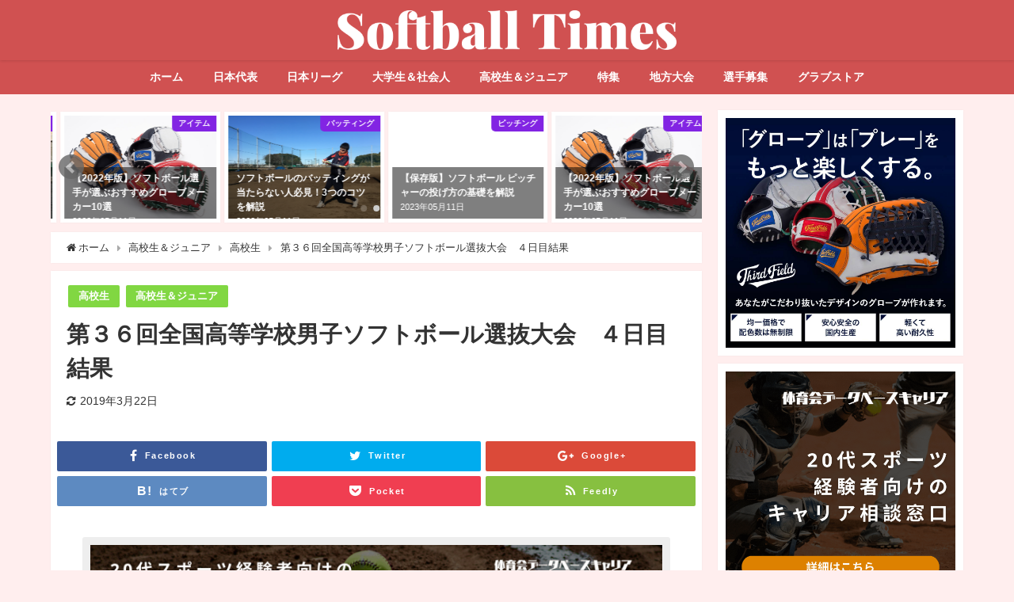

--- FILE ---
content_type: text/html; charset=UTF-8
request_url: https://softball-times.com/20180320-2
body_size: 20933
content:
<!DOCTYPE html>
<html lang="ja">
<head>
	<!-- Google Tag Manager -->
<script>(function(w,d,s,l,i){w[l]=w[l]||[];w[l].push({'gtm.start':
new Date().getTime(),event:'gtm.js'});var f=d.getElementsByTagName(s)[0],
j=d.createElement(s),dl=l!='dataLayer'?'&l='+l:'';j.async=true;j.src=
'https://www.googletagmanager.com/gtm.js?id='+i+dl;f.parentNode.insertBefore(j,f);
})(window,document,'script','dataLayer','GTM-NRK7HDF');</script>
<!-- End Google Tag Manager -->
<meta charset="utf-8">
<meta http-equiv="X-UA-Compatible" content="IE=edge">
<meta name="viewport" content="width=device-width, initial-scale=1" />
<title>第３６回全国高等学校男子ソフトボール選抜大会　４日目結果 | ソフトボールの総合メディア｜ソフトボールタイムズ</title>
<meta name="description" content="高知県勢２校と昨年の覇者大村工業が準決勝進出 ２０１８年３月１７日(土)～３月２１日(水)に高知県高知市で開催されている「第３６回全国高等学校男子ソフトボール選抜大会」の４日目の結果。昨日の雨の影響で">
<meta name="robots" content="archive, follow, index">
<!-- Diver OGP -->
<meta property="og:locale" content="ja_JP" />
<meta property="og:title" content="第３６回全国高等学校男子ソフトボール選抜大会　４日目結果" />
<meta property="og:description" content="高知県勢２校と昨年の覇者大村工業が準決勝進出 ２０１８年３月１７日(土)～３月２１日(水)に高知県高知市で開催されている「第３６回全国高等学校男子ソフトボール選抜大会」の４日目の結果。昨日の雨の影響で" />
<meta property="og:type" content="article" />
<meta property="og:url" content="https://softball-times.com/20180320-2" />
<meta property="og:image" content="https://softball-times.com/wp-content/uploads/2018/03/S__344457229.jpg" />
<meta property="og:site_name" content="ソフトボールタイムズ｜ソフトボールの総合メディア" />
<meta name="twitter:card" content="summary_large_image" />
<meta name="twitter:site" content="softball_times" />
<meta name="twitter:title" content="第３６回全国高等学校男子ソフトボール選抜大会　４日目結果" />
<meta name="twitter:url" content="https://softball-times.com/20180320-2" />
<meta name="twitter:description" content="高知県勢２校と昨年の覇者大村工業が準決勝進出 ２０１８年３月１７日(土)～３月２１日(水)に高知県高知市で開催されている「第３６回全国高等学校男子ソフトボール選抜大会」の４日目の結果。昨日の雨の影響で" />
<meta name="twitter:image" content="https://softball-times.com/wp-content/uploads/2018/03/S__344457229.jpg" />
<meta property="fb:admins" content="1909390046051251">
<meta property="fb:app_id" content="">
<!-- / Diver OGP -->
<link rel="canonical" href="https://softball-times.com/20180320-2">
<link rel="shortcut icon" href="">
<!--[if IE]>
		<link rel="shortcut icon" href="">
<![endif]-->
<link rel="apple-touch-icon" href="" />
<link rel='dns-prefetch' href='//js.hs-scripts.com' />
<link rel='dns-prefetch' href='//cdnjs.cloudflare.com' />
<link rel='dns-prefetch' href='//s.w.org' />
<link rel="alternate" type="application/rss+xml" title="ソフトボールタイムズ｜ソフトボールの総合メディア &raquo; フィード" href="https://softball-times.com/feed" />
<link rel="alternate" type="application/rss+xml" title="ソフトボールタイムズ｜ソフトボールの総合メディア &raquo; コメントフィード" href="https://softball-times.com/comments/feed" />
<link rel="alternate" type="application/rss+xml" title="ソフトボールタイムズ｜ソフトボールの総合メディア &raquo; 第３６回全国高等学校男子ソフトボール選抜大会　４日目結果 のコメントのフィード" href="https://softball-times.com/20180320-2/feed" />
<link rel='stylesheet'   href='https://softball-times.com/wp-content/plugins/instagram-feed/css/sbi-styles.min.css?ver=4.6.41'  media='all'>
<link rel='stylesheet'   href='https://softball-times.com/wp-includes/css/dist/block-library/style.min.css?ver=4.6.41'  media='all'>
<link rel='stylesheet'   href='https://softball-times.com/wp-content/plugins/quick-adsense-reloaded/includes/gutenberg/dist/blocks.style.build.css?ver=4.6.41'  media='all'>
<link rel='stylesheet'   href='https://softball-times.com/wp-content/plugins/contact-form-7/includes/css/styles.css?ver=4.6.41'  media='all'>
<link rel='stylesheet'   href='https://softball-times.com/wp-content/plugins/easy-table-of-contents/vendor/icomoon/style.min.css?ver=4.6.41'  media='all'>
<link rel='stylesheet'   href='https://softball-times.com/wp-content/plugins/easy-table-of-contents/assets/css/screen.min.css?ver=4.6.41'  media='all'>
<style id='ez-toc-inline-css' type='text/css'>
div#ez-toc-container p.ez-toc-title {font-size: 120%;}div#ez-toc-container p.ez-toc-title {font-weight: 700;}div#ez-toc-container ul li {font-size: 95%;}div#ez-toc-container {background: #fff;border: 1px solid #d05151;}div#ez-toc-container p.ez-toc-title {color: #d05151;}div#ez-toc-container ul.ez-toc-list a {color: #428bca;}div#ez-toc-container ul.ez-toc-list a:hover {color: #2a6496;}div#ez-toc-container ul.ez-toc-list a:visited {color: #428bca;}
</style>
<link rel='stylesheet'   href='https://softball-times.com/wp-content/plugins/wordpress-popular-posts/assets/css/wpp.css?ver=4.6.41'  media='all'>
<link rel='stylesheet'   href='https://softball-times.com/wp-content/themes/diver/style.min.css?ver=4.6.41'  media='all'>
<link rel='stylesheet'   href='https://softball-times.com/wp-content/themes/diver_child/style.css?ver=4.6.41'  media='all'>
<link rel='stylesheet'   href='https://cdnjs.cloudflare.com/ajax/libs/Swiper/4.4.6/css/swiper.min.css'  media='all'>
<style id='rocket-lazyload-inline-css' type='text/css'>
.rll-youtube-player{position:relative;padding-bottom:56.23%;height:0;overflow:hidden;max-width:100%;}.rll-youtube-player iframe{position:absolute;top:0;left:0;width:100%;height:100%;z-index:100;background:0 0}.rll-youtube-player img{bottom:0;display:block;left:0;margin:auto;max-width:100%;width:100%;position:absolute;right:0;top:0;border:none;height:auto;cursor:pointer;-webkit-transition:.4s all;-moz-transition:.4s all;transition:.4s all}.rll-youtube-player img:hover{-webkit-filter:brightness(75%)}.rll-youtube-player .play{height:72px;width:72px;left:50%;top:50%;margin-left:-36px;margin-top:-36px;position:absolute;background:url(https://softball-times.com/wp-content/plugins/rocket-lazy-load/assets/img/youtube.png) no-repeat;cursor:pointer}.wp-has-aspect-ratio .rll-youtube-player{position:absolute;padding-bottom:0;width:100%;height:100%;top:0;bottom:0;left:0;right:0}
</style>
<style id='quads-styles-inline-css' type='text/css'>
.quads-ad-label { font-size: 12px; text-align: center; color: #333;}
</style>
<script src='https://softball-times.com/wp-includes/js/jquery/jquery.min.js?ver=4.6.41' id='jquery-core-js'></script>
<script src='https://softball-times.com/wp-includes/js/jquery/jquery-migrate.min.js?ver=4.6.41' id='jquery-migrate-js'></script>
<script type='application/json' id='wpp-json'>
{"sampling_active":1,"sampling_rate":100,"ajax_url":"https:\/\/softball-times.com\/wp-json\/wordpress-popular-posts\/v1\/popular-posts","ID":1712,"token":"dc69e185e2","lang":0,"debug":0}
</script>
<script src='https://softball-times.com/wp-content/plugins/wordpress-popular-posts/assets/js/wpp.min.js?ver=4.6.41' id='wpp-js-js'></script>
<link rel="EditURI" type="application/rsd+xml" title="RSD" href="https://softball-times.com/xmlrpc.php?rsd" />
<link rel="wlwmanifest" type="application/wlwmanifest+xml" href="https://softball-times.com/wp-includes/wlwmanifest.xml" /> 
<meta name="generator" content="WordPress 5.6.16" />
<link rel='shortlink' href='https://softball-times.com/?p=1712' />
			<!-- DO NOT COPY THIS SNIPPET! Start of Page Analytics Tracking for HubSpot WordPress plugin v7.51.34-->
			<script type="text/javascript">
				var _hsq = _hsq || [];
				_hsq.push(["setContentType", "blog-post"]);
			</script>
			<!-- DO NOT COPY THIS SNIPPET! End of Page Analytics Tracking for HubSpot WordPress plugin -->
						<script>
				(function() {
					var hbspt = window.hbspt = window.hbspt || {};
					hbspt.forms = hbspt.forms || {};
					hbspt._wpFormsQueue = [];
					hbspt.enqueueForm = function(formDef) {
						if (hbspt.forms && hbspt.forms.create) {
							hbspt.forms.create(formDef);
						} else {
							hbspt._wpFormsQueue.push(formDef);
						}
					}
					if (!window.hbspt.forms.create) {
						Object.defineProperty(window.hbspt.forms, 'create', {
							configurable: true,
							get: function() {
								return hbspt._wpCreateForm;
							},
							set: function(value) {
								hbspt._wpCreateForm = value;
								while (hbspt._wpFormsQueue.length) {
									var formDef = hbspt._wpFormsQueue.shift();
									if (!document.currentScript) {
										var formScriptId = 'leadin-forms-v2-js';
										hubspot.utils.currentScript = document.getElementById(formScriptId);
									}
									hbspt._wpCreateForm.call(hbspt.forms, formDef);
								}
							},
						});
					}
				})();
			</script>
		<script type='text/javascript'>document.cookie = 'quads_browser_width='+screen.width;</script><script type="application/ld+json">{
              "@context" : "http://schema.org",
              "@type" : "Article",
              "mainEntityOfPage":{ 
                    "@type":"WebPage", 
                    "@id":"https://softball-times.com/20180320-2" 
                  }, 
              "headline" : "第３６回全国高等学校男子ソフトボール選抜大会　４日目結果",
              "author" : {
                   "@type" : "Person",
                   "name" : "softballtimes"
                   },
              "datePublished" : "2018-03-20T22:16:46+0900",
              "dateModified" : "2019-03-22T15:25:57+0900",
              "image" : {
                   "@type" : "ImageObject",
                   "url" : "https://softball-times.com/wp-content/uploads/2018/03/S__344457229.jpg",
                   "width" : "640",
                   "height" : "927"
                   },
              "articleSection" : "高校生",
              "url" : "https://softball-times.com/20180320-2",
              "publisher" : {
                   "@type" : "Organization",
                   "name" : "ソフトボールタイムズ｜ソフトボールの総合メディア",
              "logo" : {
                   "@type" : "ImageObject",
                   "url" : "https://softball-times.com/wp-content/uploads/2020/05/White-on-Transparent.png"}
              },
              "description" : "高知県勢２校と昨年の覇者大村工業が準決勝進出 ２０１８年３月１７日(土)～３月２１日(水)に高知県高知市で開催されている「第３６回全国高等学校男子ソフトボール選抜大会」の４日目の結果。昨日の雨の影響で"
              }</script><style>#onlynav ul ul,#nav_fixed #nav ul ul,.header-logo #nav ul ul{display:none}#onlynav ul li:hover>ul,#nav_fixed #nav ul li:hover>ul,.header-logo #nav ul li:hover>ul{display:block}</style>        <style>
	        .catpage_content_wrap .catpage_inner_content{
	        	width: 100%;
	        	float: none;
	        }
        </style>
    <style>body{background:#fee;color:#333}a{color:#333}a:hover{color:#04C}.header-wrap,#header ul.sub-menu,#header ul.children,#scrollnav,.description_sp,#nav_fixed.fixed{background:#d05151;color:#fff}.header-wrap a,#nav_fixed.fixed a,div.logo_title{color:#fff}.header-wrap a:hover,#nav_fixed.fixed a:hover,div.logo_title:hover{color:#04c}.drawer-nav-btn span{background-color:#fff}.drawer-nav-btn:before,.drawer-nav-btn:after{border-color:#fff}.header_small_menu{background:#ff9696;color:#fff;border-bottom:none}.header_small_menu a{color:#fff}.header_small_menu a:hover{color:#04c}#onlynav,#onlynav ul li a,#nav_fixed #nav ul ul{background:#d05151;color:#fff}#onlynav ul>li:hover>a{background:#ffc4c4;color:#d05151}#bigfooter{background:#ff9696;color:#fff}#bigfooter a{color:#fff}#bigfooter a:hover{color:#04c}#footer{background:#d05151;color:#fff}#footer a{color:#fff}#footer a:hover{color:#04c}#sidebar .widget{background:#fff}.post-box-contents,#main-wrap #pickup_posts_container img,.hentry,#single-main .post-sub,.single_thumbnail,.navigation,.in_loop,#breadcrumb,.pickup-cat-list,.maintop-widget,.mainbottom-widget,#share_plz,.sticky-post-box,.catpage_content_wrap,.cat-post-main{background:#fff}.post-box{border-color:#ffd2d2}</style><style>.grid_post_thumbnail{height:170px}.post_thumbnail{height:180px}@media screen and (min-width:1201px){#main-wrap,.header-wrap .header-logo,.header_small_content,.bigfooter_wrap,.footer_content,.containerwidget{width:90%}}@media screen and (max-width:1200px){#main-wrap,.header-wrap .header-logo,.header_small_content,.bigfooter_wrap,.footer_content,.containerwidget{width:96%}}@media screen and (max-width:768px){#main-wrap,.header-wrap .header-logo,.header_small_content,.bigfooter_wrap,.footer_content,.containerwidget{width:100%}}@media screen and (min-width:960px){#sidebar{width:310px}}@media screen and (max-width:767px){.grid_post_thumbnail{height:160px}.post_thumbnail{height:130px}}@media screen and (max-width:599px){.grid_post_thumbnail{height:100px}.post_thumbnail{height:70px}}</style><style>@media screen and (min-width:1201px){#main-wrap{width:90%}}@media screen and (max-width:1200px){#main-wrap{width:96%}}</style><style type="text/css">.broken_link, a.broken_link {
	text-decoration: line-through;
}</style><link rel="icon" href="https://softball-times.com/wp-content/uploads/2020/02/cropped-dea8b9ad799b9905770f09d90fe2cf7a-32x32.png" sizes="32x32" />
<link rel="icon" href="https://softball-times.com/wp-content/uploads/2020/02/cropped-dea8b9ad799b9905770f09d90fe2cf7a-192x192.png" sizes="192x192" />
<link rel="apple-touch-icon" href="https://softball-times.com/wp-content/uploads/2020/02/cropped-dea8b9ad799b9905770f09d90fe2cf7a-180x180.png" />
<meta name="msapplication-TileImage" content="https://softball-times.com/wp-content/uploads/2020/02/cropped-dea8b9ad799b9905770f09d90fe2cf7a-270x270.png" />
		<style type="text/css" id="wp-custom-css">
			

/** Start Envato Elements CSS: Blocks (72-3-34d2cc762876498c8f6be5405a48e6e2) **/

.envato-block__preview{overflow: visible;}

/*Kit 69 Custom Styling for buttons */
.envato-kit-69-slide-btn .elementor-button,
.envato-kit-69-cta-btn .elementor-button,
.envato-kit-69-flip-btn .elementor-button{
	border-left: 0px !important;
	border-bottom: 0px !important;
	border-right: 0px !important;
	padding: 15px 0 0 !important;
}
.envato-kit-69-slide-btn .elementor-slide-button:hover,
.envato-kit-69-cta-btn .elementor-button:hover,
.envato-kit-69-flip-btn .elementor-button:hover{
	margin-bottom: 20px;
}
.envato-kit-69-menu .elementor-nav-menu--main a:hover{
	margin-top: -7px;
	padding-top: 4px;
	border-bottom: 1px solid #FFF;
}
/* Fix menu dropdown width */
.envato-kit-69-menu .elementor-nav-menu--dropdown{
	width: 100% !important;
}

/** End Envato Elements CSS: Blocks (72-3-34d2cc762876498c8f6be5405a48e6e2) **/



/** Start Envato Elements CSS: Blocks (135-3-c665d4805631b9a8bf464e65129b2f58) **/

.envato-block__preview{overflow: visible;}

/** End Envato Elements CSS: Blocks (135-3-c665d4805631b9a8bf464e65129b2f58) **/



/** Start Envato Elements CSS: Blocks (69-3-4f8cfb8a1a68ec007f2be7a02bdeadd9) **/

.envato-kit-66-menu .e--pointer-framed .elementor-item:before{
	border-radius:1px;
}

.envato-kit-66-subscription-form .elementor-form-fields-wrapper{
	position:relative;
}

.envato-kit-66-subscription-form .elementor-form-fields-wrapper .elementor-field-type-submit{
	position:static;
}

.envato-kit-66-subscription-form .elementor-form-fields-wrapper .elementor-field-type-submit button{
	position: absolute;
    top: 50%;
    right: 6px;
    transform: translate(0, -50%);
		-moz-transform: translate(0, -50%);
		-webmit-transform: translate(0, -50%);
}

.envato-kit-66-testi-slider .elementor-testimonial__footer{
	margin-top: -60px !important;
	z-index: 99;
  position: relative;
}

.envato-kit-66-featured-slider .elementor-slides .slick-prev{
	width:50px;
	height:50px;
	background-color:#ffffff !important;
	transform:rotate(45deg);
	-moz-transform:rotate(45deg);
	-webkit-transform:rotate(45deg);
	left:-25px !important;
	-webkit-box-shadow: 0px 1px 2px 1px rgba(0,0,0,0.32);
	-moz-box-shadow: 0px 1px 2px 1px rgba(0,0,0,0.32);
	box-shadow: 0px 1px 2px 1px rgba(0,0,0,0.32);
}

.envato-kit-66-featured-slider .elementor-slides .slick-prev:before{
	display:block;
	margin-top:0px;
	margin-left:0px;
	transform:rotate(-45deg);
	-moz-transform:rotate(-45deg);
	-webkit-transform:rotate(-45deg);
}

.envato-kit-66-featured-slider .elementor-slides .slick-next{
	width:50px;
	height:50px;
	background-color:#ffffff !important;
	transform:rotate(45deg);
	-moz-transform:rotate(45deg);
	-webkit-transform:rotate(45deg);
	right:-25px !important;
	-webkit-box-shadow: 0px 1px 2px 1px rgba(0,0,0,0.32);
	-moz-box-shadow: 0px 1px 2px 1px rgba(0,0,0,0.32);
	box-shadow: 0px 1px 2px 1px rgba(0,0,0,0.32);
}

.envato-kit-66-featured-slider .elementor-slides .slick-next:before{
	display:block;
	margin-top:-5px;
	margin-right:-5px;
	transform:rotate(-45deg);
	-moz-transform:rotate(-45deg);
	-webkit-transform:rotate(-45deg);
}

.envato-kit-66-orangetext{
	color:#f4511e;
}

.envato-kit-66-countdown .elementor-countdown-label{
	display:inline-block !important;
	border:2px solid rgba(255,255,255,0.2);
	padding:9px 20px;
}

/** End Envato Elements CSS: Blocks (69-3-4f8cfb8a1a68ec007f2be7a02bdeadd9) **/



/** Start Envato Elements CSS: Blocks (143-3-7969bb877702491bc5ca272e536ada9d) **/

.envato-block__preview{overflow: visible;}
/* Material Button Click Effect */
.envato-kit-140-material-hit .menu-item a,
.envato-kit-140-material-button .elementor-button{
  background-position: center;
  transition: background 0.8s;
}
.envato-kit-140-material-hit .menu-item a:hover,
.envato-kit-140-material-button .elementor-button:hover{
  background: radial-gradient(circle, transparent 1%, #fff 1%) center/15000%;
}
.envato-kit-140-material-hit .menu-item a:active,
.envato-kit-140-material-button .elementor-button:active{
  background-color: #FFF;
  background-size: 100%;
  transition: background 0s;
}

/* Field Shadow */
.envato-kit-140-big-shadow-form .elementor-field-textual{
	box-shadow: 0 20px 30px rgba(0,0,0, .05);
}

/* FAQ */
.envato-kit-140-faq .elementor-accordion .elementor-accordion-item{
	border-width: 0 0 1px !important;
}

/* Scrollable Columns */
.envato-kit-140-scrollable{
	 height: 100%;
   overflow: auto;
   overflow-x: hidden;
}

/* ImageBox: No Space */
.envato-kit-140-imagebox-nospace:hover{
	transform: scale(1.1);
	transition: all 0.3s;
}
.envato-kit-140-imagebox-nospace figure{
	line-height: 0;
}

.envato-kit-140-slide .elementor-slide-content{
	background: #FFF;
	margin-left: -60px;
	padding: 1em;
}
.envato-kit-140-carousel .slick-active:not(.slick-current)  img{
	padding: 20px !important;
	transition: all .9s;
}

/** End Envato Elements CSS: Blocks (143-3-7969bb877702491bc5ca272e536ada9d) **/



/** Start Envato Elements CSS: Blocks (71-3-d415519effd9e11f35d2438c58ea7ebf) **/

.envato-block__preview{overflow: visible;}

/** End Envato Elements CSS: Blocks (71-3-d415519effd9e11f35d2438c58ea7ebf) **/



/** Start Envato Elements CSS: Blocks (136-3-fc37602abad173a9d9d95d89bbe6bb80) **/

.envato-block__preview{overflow: visible !important;}

/** End Envato Elements CSS: Blocks (136-3-fc37602abad173a9d9d95d89bbe6bb80) **/

/**トップ画面CSS **/

.firstview_custom .sc_article > a {
    width: calc(50% - 16px);
    margin: 8px;
}
.firstview_custom .sc_article.grid .sc_article_title {
    font-size: 18px;
    margin: 5px 0px;
}
.sc_article.grid .post_list_thumb {
    position: relative;
    padding-top: 61.8%;
    height: 0;
    overflow: hidden;
}
.sc_article.grid .post_list_thumb img {
    position: absolute;
    top: 0;
    left: 0;
    height: 100%;
    width: 100%;
}



/** Start Envato Elements CSS: House Cleaning Company (94-3-c465066d3b7120fd4db1686b38abc98d) **/

.envato-kit-79-form .elementor-field-type-checkbox .elementor-field-option{
	width: 25%;
	padding: 3px;
}
.envato-kit-79-form .elementor-field-type-checkbox .elementor-field-option label{
	vertical-align: top !important;
}
@media screen and (max-width: 460px){
	.envato-kit-79-form .elementor-field-type-checkbox .elementor-field-option{
		width: 50%;
	}
}

.envato-kit-79-price-icon .elementor-price-list .elementor-price-list-image img{
	width: 40px;
 opacity: .3;
}


/** End Envato Elements CSS: House Cleaning Company (94-3-c465066d3b7120fd4db1686b38abc98d) **/



/** Start Block Kit CSS: 143-3-7969bb877702491bc5ca272e536ada9d **/

.envato-block__preview{overflow: visible;}
/* Material Button Click Effect */
.envato-kit-140-material-hit .menu-item a,
.envato-kit-140-material-button .elementor-button{
  background-position: center;
  transition: background 0.8s;
}
.envato-kit-140-material-hit .menu-item a:hover,
.envato-kit-140-material-button .elementor-button:hover{
  background: radial-gradient(circle, transparent 1%, #fff 1%) center/15000%;
}
.envato-kit-140-material-hit .menu-item a:active,
.envato-kit-140-material-button .elementor-button:active{
  background-color: #FFF;
  background-size: 100%;
  transition: background 0s;
}

/* Field Shadow */
.envato-kit-140-big-shadow-form .elementor-field-textual{
	box-shadow: 0 20px 30px rgba(0,0,0, .05);
}

/* FAQ */
.envato-kit-140-faq .elementor-accordion .elementor-accordion-item{
	border-width: 0 0 1px !important;
}

/* Scrollable Columns */
.envato-kit-140-scrollable{
	 height: 100%;
   overflow: auto;
   overflow-x: hidden;
}

/* ImageBox: No Space */
.envato-kit-140-imagebox-nospace:hover{
	transform: scale(1.1);
	transition: all 0.3s;
}
.envato-kit-140-imagebox-nospace figure{
	line-height: 0;
}

.envato-kit-140-slide .elementor-slide-content{
	background: #FFF;
	margin-left: -60px;
	padding: 1em;
}
.envato-kit-140-carousel .slick-active:not(.slick-current)  img{
	padding: 20px !important;
	transition: all .9s;
}

/** End Block Kit CSS: 143-3-7969bb877702491bc5ca272e536ada9d **/



/** Start Block Kit CSS: 69-3-4f8cfb8a1a68ec007f2be7a02bdeadd9 **/

.envato-kit-66-menu .e--pointer-framed .elementor-item:before{
	border-radius:1px;
}

.envato-kit-66-subscription-form .elementor-form-fields-wrapper{
	position:relative;
}

.envato-kit-66-subscription-form .elementor-form-fields-wrapper .elementor-field-type-submit{
	position:static;
}

.envato-kit-66-subscription-form .elementor-form-fields-wrapper .elementor-field-type-submit button{
	position: absolute;
    top: 50%;
    right: 6px;
    transform: translate(0, -50%);
		-moz-transform: translate(0, -50%);
		-webmit-transform: translate(0, -50%);
}

.envato-kit-66-testi-slider .elementor-testimonial__footer{
	margin-top: -60px !important;
	z-index: 99;
  position: relative;
}

.envato-kit-66-featured-slider .elementor-slides .slick-prev{
	width:50px;
	height:50px;
	background-color:#ffffff !important;
	transform:rotate(45deg);
	-moz-transform:rotate(45deg);
	-webkit-transform:rotate(45deg);
	left:-25px !important;
	-webkit-box-shadow: 0px 1px 2px 1px rgba(0,0,0,0.32);
	-moz-box-shadow: 0px 1px 2px 1px rgba(0,0,0,0.32);
	box-shadow: 0px 1px 2px 1px rgba(0,0,0,0.32);
}

.envato-kit-66-featured-slider .elementor-slides .slick-prev:before{
	display:block;
	margin-top:0px;
	margin-left:0px;
	transform:rotate(-45deg);
	-moz-transform:rotate(-45deg);
	-webkit-transform:rotate(-45deg);
}

.envato-kit-66-featured-slider .elementor-slides .slick-next{
	width:50px;
	height:50px;
	background-color:#ffffff !important;
	transform:rotate(45deg);
	-moz-transform:rotate(45deg);
	-webkit-transform:rotate(45deg);
	right:-25px !important;
	-webkit-box-shadow: 0px 1px 2px 1px rgba(0,0,0,0.32);
	-moz-box-shadow: 0px 1px 2px 1px rgba(0,0,0,0.32);
	box-shadow: 0px 1px 2px 1px rgba(0,0,0,0.32);
}

.envato-kit-66-featured-slider .elementor-slides .slick-next:before{
	display:block;
	margin-top:-5px;
	margin-right:-5px;
	transform:rotate(-45deg);
	-moz-transform:rotate(-45deg);
	-webkit-transform:rotate(-45deg);
}

.envato-kit-66-orangetext{
	color:#f4511e;
}

.envato-kit-66-countdown .elementor-countdown-label{
	display:inline-block !important;
	border:2px solid rgba(255,255,255,0.2);
	padding:9px 20px;
}

/** End Block Kit CSS: 69-3-4f8cfb8a1a68ec007f2be7a02bdeadd9 **/



/** Start Block Kit CSS: 71-3-d415519effd9e11f35d2438c58ea7ebf **/

.envato-block__preview{overflow: visible;}

/** End Block Kit CSS: 71-3-d415519effd9e11f35d2438c58ea7ebf **/



/** Start Block Kit CSS: 136-3-fc37602abad173a9d9d95d89bbe6bb80 **/

.envato-block__preview{overflow: visible !important;}

/** End Block Kit CSS: 136-3-fc37602abad173a9d9d95d89bbe6bb80 **/



/** Start Block Kit CSS: 72-3-34d2cc762876498c8f6be5405a48e6e2 **/

.envato-block__preview{overflow: visible;}

/*Kit 69 Custom Styling for buttons */
.envato-kit-69-slide-btn .elementor-button,
.envato-kit-69-cta-btn .elementor-button,
.envato-kit-69-flip-btn .elementor-button{
	border-left: 0px !important;
	border-bottom: 0px !important;
	border-right: 0px !important;
	padding: 15px 0 0 !important;
}
.envato-kit-69-slide-btn .elementor-slide-button:hover,
.envato-kit-69-cta-btn .elementor-button:hover,
.envato-kit-69-flip-btn .elementor-button:hover{
	margin-bottom: 20px;
}
.envato-kit-69-menu .elementor-nav-menu--main a:hover{
	margin-top: -7px;
	padding-top: 4px;
	border-bottom: 1px solid #FFF;
}
/* Fix menu dropdown width */
.envato-kit-69-menu .elementor-nav-menu--dropdown{
	width: 100% !important;
}

/** End Block Kit CSS: 72-3-34d2cc762876498c8f6be5405a48e6e2 **/



/** Start Block Kit CSS: 144-3-3a7d335f39a8579c20cdf02f8d462582 **/

.envato-block__preview{overflow: visible;}

/* Envato Kit 141 Custom Styles - Applied to the element under Advanced */

.elementor-headline-animation-type-drop-in .elementor-headline-dynamic-wrapper{
	text-align: center;
}
.envato-kit-141-top-0 h1,
.envato-kit-141-top-0 h2,
.envato-kit-141-top-0 h3,
.envato-kit-141-top-0 h4,
.envato-kit-141-top-0 h5,
.envato-kit-141-top-0 h6,
.envato-kit-141-top-0 p {
	margin-top: 0;
}

.envato-kit-141-newsletter-inline .elementor-field-textual.elementor-size-md {
	padding-left: 1.5rem;
	padding-right: 1.5rem;
}

.envato-kit-141-bottom-0 p {
	margin-bottom: 0;
}

.envato-kit-141-bottom-8 .elementor-price-list .elementor-price-list-item .elementor-price-list-header {
	margin-bottom: .5rem;
}

.envato-kit-141.elementor-widget-testimonial-carousel.elementor-pagination-type-bullets .swiper-container {
	padding-bottom: 52px;
}

.envato-kit-141-display-inline {
	display: inline-block;
}

.envato-kit-141 .elementor-slick-slider ul.slick-dots {
	bottom: -40px;
}

/** End Block Kit CSS: 144-3-3a7d335f39a8579c20cdf02f8d462582 **/



/** Start Block Kit CSS: 135-3-c665d4805631b9a8bf464e65129b2f58 **/

.envato-block__preview{overflow: visible;}

/** End Block Kit CSS: 135-3-c665d4805631b9a8bf464e65129b2f58 **/

		</style>
		<noscript><style id="rocket-lazyload-nojs-css">.rll-youtube-player, [data-lazy-src]{display:none !important;}</style></noscript>

<script src="https://apis.google.com/js/platform.js" async defer></script>
<script async src="//pagead2.googlesyndication.com/pagead/js/adsbygoogle.js"></script>
<script src="https://b.st-hatena.com/js/bookmark_button.js" charset="utf-8" async="async"></script>
<script>
window.___gcfg = {lang: 'ja'};
(function() {
var po = document.createElement('script'); po.type = 'text/javascript'; po.async = true;
po.src = 'https://apis.google.com/js/plusone.js';
var s = document.getElementsByTagName('script')[0]; s.parentNode.insertBefore(po, s);
})();
</script>

	<meta name="google-site-verification" content="MYrkBpABPooMyPbd_ZcELiA6MeMFXj6JtcP92ZsXN8Y" />

<!--googleアドセンスのコード-->
<script async src="//pagead2.googlesyndication.com/pagead/js/adsbygoogle.js"></script>
<script>
  (adsbygoogle = window.adsbygoogle || []).push({
    google_ad_client: "ca-pub-2198455119765680",
    enable_page_level_ads: true
  });
</script></head>
<body itemscope="itemscope" itemtype="http://schema.org/WebPage" style="background-image:url('')" class="post-template-default single single-post postid-1712 single-format-standard wp-embed-responsive elementor-default elementor-kit-7973">
<!-- Google Tag Manager (noscript) -->
<noscript><iframe src="https://www.googletagmanager.com/ns.html?id=GTM-NRK7HDF"
height="0" width="0" style="display:none;visibility:hidden"></iframe></noscript>
<!-- End Google Tag Manager (noscript) -->
<div id="fb-root"></div>
<script>(function(d, s, id) {
  var js, fjs = d.getElementsByTagName(s)[0];
  if (d.getElementById(id)) return;
  js = d.createElement(s); js.id = id;
  js.src = "https://connect.facebook.net/ja_JP/sdk.js#xfbml=1&version=v2.12&appId=";
  fjs.parentNode.insertBefore(js, fjs);
}(document, 'script', 'facebook-jssdk'));</script>

<div id="container">
<!-- header -->
	<!-- lpページでは表示しない -->
	<div id="header" class="clearfix">
					<header class="header-wrap" role="banner" itemscope="itemscope" itemtype="http://schema.org/WPHeader">
		
			<div class="header-logo clearfix">
				<!-- 	<button type="button" class="drawer-toggle drawer-hamburger">
	  <span class="sr-only">toggle navigation</span>
	  <span class="drawer-hamburger-icon"></span>
	</button> -->

	<div class="drawer-nav-btn-wrap"><span class="drawer-nav-btn"><span></span></span></div>



				<!-- /Navigation -->
				<div id="logo">
										<a href="https://softball-times.com/">
													<img src="data:image/svg+xml,%3Csvg%20xmlns='http://www.w3.org/2000/svg'%20viewBox='0%200%200%200'%3E%3C/svg%3E" alt="ソフトボールタイムズ｜ソフトボールの総合メディア" data-lazy-src="https://softball-times.com/wp-content/uploads/2020/05/White-on-Transparent.png"><noscript><img src="https://softball-times.com/wp-content/uploads/2020/05/White-on-Transparent.png" alt="ソフトボールタイムズ｜ソフトボールの総合メディア"></noscript>
											</a>
				</div>
							</div>
		</header>
		<nav id="scrollnav" class="inline-nospace" role="navigation" itemscope="itemscope" itemtype="http://scheme.org/SiteNavigationElement">
			<div class="menu-%e3%83%88%e3%83%83%e3%83%97%e3%83%a1%e3%83%8b%e3%83%a5%e3%83%bc-container"><ul id="scroll-menu"><li id="menu-item-18" class="menu-item menu-item-type-custom menu-item-object-custom menu-item-home menu-item-18"><a href="https://softball-times.com/">ホーム</a></li>
<li id="menu-item-81" class="menu-item menu-item-type-taxonomy menu-item-object-category menu-item-has-children menu-item-81"><a href="https://softball-times.com/category/%e6%97%a5%e6%9c%ac%e4%bb%a3%e8%a1%a8">日本代表</a>
<ul class="sub-menu">
	<li id="menu-item-52" class="menu-item menu-item-type-taxonomy menu-item-object-category menu-item-52"><a href="https://softball-times.com/category/%e6%97%a5%e6%9c%ac%e4%bb%a3%e8%a1%a8/%e7%94%b7%e5%ad%90%e6%97%a5%e6%9c%ac%e4%bb%a3%e8%a1%a8">男子日本代表</a></li>
	<li id="menu-item-53" class="menu-item menu-item-type-taxonomy menu-item-object-category menu-item-53"><a href="https://softball-times.com/category/%e6%97%a5%e6%9c%ac%e4%bb%a3%e8%a1%a8/%e5%a5%b3%e5%ad%90%e6%97%a5%e6%9c%ac%e4%bb%a3%e8%a1%a8">女子日本代表</a></li>
</ul>
</li>
<li id="menu-item-80" class="menu-item menu-item-type-taxonomy menu-item-object-category menu-item-has-children menu-item-80"><a href="https://softball-times.com/category/%e6%97%a5%e6%9c%ac%e3%83%aa%e3%83%bc%e3%82%b0">日本リーグ</a>
<ul class="sub-menu">
	<li id="menu-item-498" class="menu-item menu-item-type-taxonomy menu-item-object-category menu-item-498"><a href="https://softball-times.com/category/%e6%97%a5%e6%9c%ac%e3%83%aa%e3%83%bc%e3%82%b0/%e6%97%a5%e6%9c%ac%e3%83%aa%e3%83%bc%e3%82%b0%e7%94%b7%e5%ad%90">日本男子ソフトボールリーグ</a></li>
	<li id="menu-item-422" class="menu-item menu-item-type-taxonomy menu-item-object-category menu-item-422"><a href="https://softball-times.com/category/%e6%97%a5%e6%9c%ac%e3%83%aa%e3%83%bc%e3%82%b0/%e5%a5%b3%e5%ad%901%e9%83%a8%e3%83%bb%ef%bc%92%e9%83%a8">日本女子ソフトボールリーグ</a></li>
</ul>
</li>
<li id="menu-item-83" class="menu-item menu-item-type-taxonomy menu-item-object-category menu-item-has-children menu-item-83"><a href="https://softball-times.com/category/%e5%a4%a7%e5%ad%a6%ef%bc%86%e7%a4%be%e4%bc%9a%e4%ba%ba">大学生＆社会人</a>
<ul class="sub-menu">
	<li id="menu-item-58" class="menu-item menu-item-type-taxonomy menu-item-object-category menu-item-58"><a href="https://softball-times.com/category/%e5%a4%a7%e5%ad%a6%ef%bc%86%e7%a4%be%e4%bc%9a%e4%ba%ba/%e5%a4%a7%e5%ad%a6">大学生</a></li>
	<li id="menu-item-61" class="menu-item menu-item-type-taxonomy menu-item-object-category menu-item-61"><a href="https://softball-times.com/category/%e5%a4%a7%e5%ad%a6%ef%bc%86%e7%a4%be%e4%bc%9a%e4%ba%ba/%e4%b8%80%e8%88%ac">一般</a></li>
</ul>
</li>
<li id="menu-item-84" class="menu-item menu-item-type-taxonomy menu-item-object-category current-post-ancestor current-menu-parent current-post-parent menu-item-has-children menu-item-84"><a href="https://softball-times.com/category/%e9%ab%98%e6%a0%a1%ef%bc%86%e3%82%b8%e3%83%a5%e3%83%8b%e3%82%a2">高校生＆ジュニア</a>
<ul class="sub-menu">
	<li id="menu-item-57" class="menu-item menu-item-type-taxonomy menu-item-object-category current-post-ancestor current-menu-parent current-post-parent menu-item-57"><a href="https://softball-times.com/category/%e9%ab%98%e6%a0%a1%ef%bc%86%e3%82%b8%e3%83%a5%e3%83%8b%e3%82%a2/%e9%ab%98%e6%a0%a1">高校生</a></li>
	<li id="menu-item-59" class="menu-item menu-item-type-taxonomy menu-item-object-category menu-item-59"><a href="https://softball-times.com/category/%e9%ab%98%e6%a0%a1%ef%bc%86%e3%82%b8%e3%83%a5%e3%83%8b%e3%82%a2/%e3%82%b8%e3%83%a5%e3%83%8b%e3%82%a2">中学生・小学生</a></li>
</ul>
</li>
<li id="menu-item-82" class="menu-item menu-item-type-taxonomy menu-item-object-category menu-item-has-children menu-item-82"><a href="https://softball-times.com/category/%e7%89%b9%e9%9b%86">特集</a>
<ul class="sub-menu">
	<li id="menu-item-66" class="menu-item menu-item-type-taxonomy menu-item-object-category menu-item-66"><a href="https://softball-times.com/category/%e7%89%b9%e9%9b%86/%e3%83%94%e3%83%83%e3%83%81%e3%83%b3%e3%82%b0">ピッチング</a></li>
	<li id="menu-item-7830" class="menu-item menu-item-type-taxonomy menu-item-object-category menu-item-7830"><a href="https://softball-times.com/category/%e7%89%b9%e9%9b%86/fielding">フィールディング</a></li>
	<li id="menu-item-67" class="menu-item menu-item-type-taxonomy menu-item-object-category menu-item-67"><a href="https://softball-times.com/category/%e7%89%b9%e9%9b%86/%e3%83%90%e3%83%83%e3%83%86%e3%82%a3%e3%83%b3%e3%82%b0">バッティング</a></li>
	<li id="menu-item-3760" class="menu-item menu-item-type-taxonomy menu-item-object-category menu-item-3760"><a href="https://softball-times.com/category/%e7%89%b9%e9%9b%86/%e3%83%88%e3%83%ac%e3%83%bc%e3%83%8b%e3%83%b3%e3%82%b0">トレーニング</a></li>
	<li id="menu-item-5923" class="menu-item menu-item-type-taxonomy menu-item-object-category menu-item-5923"><a href="https://softball-times.com/category/%e7%89%b9%e9%9b%86/%e3%82%a2%e3%82%a4%e3%83%86%e3%83%a0">アイテム</a></li>
</ul>
</li>
<li id="menu-item-6251" class="menu-item menu-item-type-taxonomy menu-item-object-category menu-item-has-children menu-item-6251"><a href="https://softball-times.com/category/%e5%9c%b0%e6%96%b9%e5%a4%a7%e4%bc%9a">地方大会</a>
<ul class="sub-menu">
	<li id="menu-item-9694" class="menu-item menu-item-type-taxonomy menu-item-object-category menu-item-9694"><a href="https://softball-times.com/category/%e5%9c%b0%e6%96%b9%e5%a4%a7%e4%bc%9a/saitama-softball">埼玉県</a></li>
	<li id="menu-item-9731" class="menu-item menu-item-type-taxonomy menu-item-object-category menu-item-9731"><a href="https://softball-times.com/category/chiba_softball">千葉県</a></li>
	<li id="menu-item-9700" class="menu-item menu-item-type-taxonomy menu-item-object-category menu-item-9700"><a href="https://softball-times.com/category/%e5%9c%b0%e6%96%b9%e5%a4%a7%e4%bc%9a/niigata-softball">新潟県</a></li>
	<li id="menu-item-9776" class="menu-item menu-item-type-taxonomy menu-item-object-category menu-item-9776"><a href="https://softball-times.com/category/toyama_softball">富山県</a></li>
</ul>
</li>
<li id="menu-item-6827" class="menu-item menu-item-type-taxonomy menu-item-object-category menu-item-6827"><a href="https://softball-times.com/category/team-introduction">選手募集</a></li>
<li id="menu-item-10636" class="menu-item menu-item-type-custom menu-item-object-custom menu-item-has-children menu-item-10636"><a href="https://softball-times.com/grab">グラブストア</a>
<ul class="sub-menu">
	<li id="menu-item-13105" class="menu-item menu-item-type-post_type menu-item-object-page menu-item-13105"><a href="https://softball-times.com/third_field">Third Field</a></li>
	<li id="menu-item-11357" class="menu-item menu-item-type-post_type menu-item-object-page menu-item-11357"><a href="https://softball-times.com/sakuragrab">桜グラブ</a></li>
	<li id="menu-item-11358" class="menu-item menu-item-type-post_type menu-item-object-page menu-item-11358"><a href="https://softball-times.com/raise">RAISE(レイズ)</a></li>
</ul>
</li>
</ul></div>		</nav>
		
		<div id="nav_fixed">
		<div class="header-logo clearfix">
			<!-- Navigation -->
			<!-- 	<button type="button" class="drawer-toggle drawer-hamburger">
	  <span class="sr-only">toggle navigation</span>
	  <span class="drawer-hamburger-icon"></span>
	</button> -->

	<div class="drawer-nav-btn-wrap"><span class="drawer-nav-btn"><span></span></span></div>



			<!-- /Navigation -->
			<div class="logo clearfix">
				<a href="https://softball-times.com/">
											<img src="data:image/svg+xml,%3Csvg%20xmlns='http://www.w3.org/2000/svg'%20viewBox='0%200%200%200'%3E%3C/svg%3E" alt="ソフトボールタイムズ｜ソフトボールの総合メディア" data-lazy-src="https://softball-times.com/wp-content/uploads/2020/05/White-on-Transparent.png"><noscript><img src="https://softball-times.com/wp-content/uploads/2020/05/White-on-Transparent.png" alt="ソフトボールタイムズ｜ソフトボールの総合メディア"></noscript>
									</a>
			</div>
					<nav id="nav" role="navigation" itemscope="itemscope" itemtype="http://scheme.org/SiteNavigationElement">
				<div class="menu-%e3%83%88%e3%83%83%e3%83%97%e3%83%a1%e3%83%8b%e3%83%a5%e3%83%bc-container"><ul id="fixnavul" class="menu"><li class="menu-item menu-item-type-custom menu-item-object-custom menu-item-home menu-item-18"><a href="https://softball-times.com/">ホーム</a></li>
<li class="menu-item menu-item-type-taxonomy menu-item-object-category menu-item-has-children menu-item-81"><a href="https://softball-times.com/category/%e6%97%a5%e6%9c%ac%e4%bb%a3%e8%a1%a8">日本代表</a>
<ul class="sub-menu">
	<li class="menu-item menu-item-type-taxonomy menu-item-object-category menu-item-52"><a href="https://softball-times.com/category/%e6%97%a5%e6%9c%ac%e4%bb%a3%e8%a1%a8/%e7%94%b7%e5%ad%90%e6%97%a5%e6%9c%ac%e4%bb%a3%e8%a1%a8">男子日本代表</a></li>
	<li class="menu-item menu-item-type-taxonomy menu-item-object-category menu-item-53"><a href="https://softball-times.com/category/%e6%97%a5%e6%9c%ac%e4%bb%a3%e8%a1%a8/%e5%a5%b3%e5%ad%90%e6%97%a5%e6%9c%ac%e4%bb%a3%e8%a1%a8">女子日本代表</a></li>
</ul>
</li>
<li class="menu-item menu-item-type-taxonomy menu-item-object-category menu-item-has-children menu-item-80"><a href="https://softball-times.com/category/%e6%97%a5%e6%9c%ac%e3%83%aa%e3%83%bc%e3%82%b0">日本リーグ</a>
<ul class="sub-menu">
	<li class="menu-item menu-item-type-taxonomy menu-item-object-category menu-item-498"><a href="https://softball-times.com/category/%e6%97%a5%e6%9c%ac%e3%83%aa%e3%83%bc%e3%82%b0/%e6%97%a5%e6%9c%ac%e3%83%aa%e3%83%bc%e3%82%b0%e7%94%b7%e5%ad%90">日本男子ソフトボールリーグ</a></li>
	<li class="menu-item menu-item-type-taxonomy menu-item-object-category menu-item-422"><a href="https://softball-times.com/category/%e6%97%a5%e6%9c%ac%e3%83%aa%e3%83%bc%e3%82%b0/%e5%a5%b3%e5%ad%901%e9%83%a8%e3%83%bb%ef%bc%92%e9%83%a8">日本女子ソフトボールリーグ</a></li>
</ul>
</li>
<li class="menu-item menu-item-type-taxonomy menu-item-object-category menu-item-has-children menu-item-83"><a href="https://softball-times.com/category/%e5%a4%a7%e5%ad%a6%ef%bc%86%e7%a4%be%e4%bc%9a%e4%ba%ba">大学生＆社会人</a>
<ul class="sub-menu">
	<li class="menu-item menu-item-type-taxonomy menu-item-object-category menu-item-58"><a href="https://softball-times.com/category/%e5%a4%a7%e5%ad%a6%ef%bc%86%e7%a4%be%e4%bc%9a%e4%ba%ba/%e5%a4%a7%e5%ad%a6">大学生</a></li>
	<li class="menu-item menu-item-type-taxonomy menu-item-object-category menu-item-61"><a href="https://softball-times.com/category/%e5%a4%a7%e5%ad%a6%ef%bc%86%e7%a4%be%e4%bc%9a%e4%ba%ba/%e4%b8%80%e8%88%ac">一般</a></li>
</ul>
</li>
<li class="menu-item menu-item-type-taxonomy menu-item-object-category current-post-ancestor current-menu-parent current-post-parent menu-item-has-children menu-item-84"><a href="https://softball-times.com/category/%e9%ab%98%e6%a0%a1%ef%bc%86%e3%82%b8%e3%83%a5%e3%83%8b%e3%82%a2">高校生＆ジュニア</a>
<ul class="sub-menu">
	<li class="menu-item menu-item-type-taxonomy menu-item-object-category current-post-ancestor current-menu-parent current-post-parent menu-item-57"><a href="https://softball-times.com/category/%e9%ab%98%e6%a0%a1%ef%bc%86%e3%82%b8%e3%83%a5%e3%83%8b%e3%82%a2/%e9%ab%98%e6%a0%a1">高校生</a></li>
	<li class="menu-item menu-item-type-taxonomy menu-item-object-category menu-item-59"><a href="https://softball-times.com/category/%e9%ab%98%e6%a0%a1%ef%bc%86%e3%82%b8%e3%83%a5%e3%83%8b%e3%82%a2/%e3%82%b8%e3%83%a5%e3%83%8b%e3%82%a2">中学生・小学生</a></li>
</ul>
</li>
<li class="menu-item menu-item-type-taxonomy menu-item-object-category menu-item-has-children menu-item-82"><a href="https://softball-times.com/category/%e7%89%b9%e9%9b%86">特集</a>
<ul class="sub-menu">
	<li class="menu-item menu-item-type-taxonomy menu-item-object-category menu-item-66"><a href="https://softball-times.com/category/%e7%89%b9%e9%9b%86/%e3%83%94%e3%83%83%e3%83%81%e3%83%b3%e3%82%b0">ピッチング</a></li>
	<li class="menu-item menu-item-type-taxonomy menu-item-object-category menu-item-7830"><a href="https://softball-times.com/category/%e7%89%b9%e9%9b%86/fielding">フィールディング</a></li>
	<li class="menu-item menu-item-type-taxonomy menu-item-object-category menu-item-67"><a href="https://softball-times.com/category/%e7%89%b9%e9%9b%86/%e3%83%90%e3%83%83%e3%83%86%e3%82%a3%e3%83%b3%e3%82%b0">バッティング</a></li>
	<li class="menu-item menu-item-type-taxonomy menu-item-object-category menu-item-3760"><a href="https://softball-times.com/category/%e7%89%b9%e9%9b%86/%e3%83%88%e3%83%ac%e3%83%bc%e3%83%8b%e3%83%b3%e3%82%b0">トレーニング</a></li>
	<li class="menu-item menu-item-type-taxonomy menu-item-object-category menu-item-5923"><a href="https://softball-times.com/category/%e7%89%b9%e9%9b%86/%e3%82%a2%e3%82%a4%e3%83%86%e3%83%a0">アイテム</a></li>
</ul>
</li>
<li class="menu-item menu-item-type-taxonomy menu-item-object-category menu-item-has-children menu-item-6251"><a href="https://softball-times.com/category/%e5%9c%b0%e6%96%b9%e5%a4%a7%e4%bc%9a">地方大会</a>
<ul class="sub-menu">
	<li class="menu-item menu-item-type-taxonomy menu-item-object-category menu-item-9694"><a href="https://softball-times.com/category/%e5%9c%b0%e6%96%b9%e5%a4%a7%e4%bc%9a/saitama-softball">埼玉県</a></li>
	<li class="menu-item menu-item-type-taxonomy menu-item-object-category menu-item-9731"><a href="https://softball-times.com/category/chiba_softball">千葉県</a></li>
	<li class="menu-item menu-item-type-taxonomy menu-item-object-category menu-item-9700"><a href="https://softball-times.com/category/%e5%9c%b0%e6%96%b9%e5%a4%a7%e4%bc%9a/niigata-softball">新潟県</a></li>
	<li class="menu-item menu-item-type-taxonomy menu-item-object-category menu-item-9776"><a href="https://softball-times.com/category/toyama_softball">富山県</a></li>
</ul>
</li>
<li class="menu-item menu-item-type-taxonomy menu-item-object-category menu-item-6827"><a href="https://softball-times.com/category/team-introduction">選手募集</a></li>
<li class="menu-item menu-item-type-custom menu-item-object-custom menu-item-has-children menu-item-10636"><a href="https://softball-times.com/grab">グラブストア</a>
<ul class="sub-menu">
	<li class="menu-item menu-item-type-post_type menu-item-object-page menu-item-13105"><a href="https://softball-times.com/third_field">Third Field</a></li>
	<li class="menu-item menu-item-type-post_type menu-item-object-page menu-item-11357"><a href="https://softball-times.com/sakuragrab">桜グラブ</a></li>
	<li class="menu-item menu-item-type-post_type menu-item-object-page menu-item-11358"><a href="https://softball-times.com/raise">RAISE(レイズ)</a></li>
</ul>
</li>
</ul></div>			</nav>
				</div>
	</div>
							<nav id="onlynav" class="onlynav" role="navigation" itemscope="itemscope" itemtype="http://scheme.org/SiteNavigationElement">
				<div class="menu-%e3%83%88%e3%83%83%e3%83%97%e3%83%a1%e3%83%8b%e3%83%a5%e3%83%bc-container"><ul id="onlynavul" class="menu"><li class="menu-item menu-item-type-custom menu-item-object-custom menu-item-home menu-item-18"><a href="https://softball-times.com/">ホーム</a></li>
<li class="menu-item menu-item-type-taxonomy menu-item-object-category menu-item-has-children menu-item-81"><a href="https://softball-times.com/category/%e6%97%a5%e6%9c%ac%e4%bb%a3%e8%a1%a8">日本代表</a>
<ul class="sub-menu">
	<li class="menu-item menu-item-type-taxonomy menu-item-object-category menu-item-52"><a href="https://softball-times.com/category/%e6%97%a5%e6%9c%ac%e4%bb%a3%e8%a1%a8/%e7%94%b7%e5%ad%90%e6%97%a5%e6%9c%ac%e4%bb%a3%e8%a1%a8">男子日本代表</a></li>
	<li class="menu-item menu-item-type-taxonomy menu-item-object-category menu-item-53"><a href="https://softball-times.com/category/%e6%97%a5%e6%9c%ac%e4%bb%a3%e8%a1%a8/%e5%a5%b3%e5%ad%90%e6%97%a5%e6%9c%ac%e4%bb%a3%e8%a1%a8">女子日本代表</a></li>
</ul>
</li>
<li class="menu-item menu-item-type-taxonomy menu-item-object-category menu-item-has-children menu-item-80"><a href="https://softball-times.com/category/%e6%97%a5%e6%9c%ac%e3%83%aa%e3%83%bc%e3%82%b0">日本リーグ</a>
<ul class="sub-menu">
	<li class="menu-item menu-item-type-taxonomy menu-item-object-category menu-item-498"><a href="https://softball-times.com/category/%e6%97%a5%e6%9c%ac%e3%83%aa%e3%83%bc%e3%82%b0/%e6%97%a5%e6%9c%ac%e3%83%aa%e3%83%bc%e3%82%b0%e7%94%b7%e5%ad%90">日本男子ソフトボールリーグ</a></li>
	<li class="menu-item menu-item-type-taxonomy menu-item-object-category menu-item-422"><a href="https://softball-times.com/category/%e6%97%a5%e6%9c%ac%e3%83%aa%e3%83%bc%e3%82%b0/%e5%a5%b3%e5%ad%901%e9%83%a8%e3%83%bb%ef%bc%92%e9%83%a8">日本女子ソフトボールリーグ</a></li>
</ul>
</li>
<li class="menu-item menu-item-type-taxonomy menu-item-object-category menu-item-has-children menu-item-83"><a href="https://softball-times.com/category/%e5%a4%a7%e5%ad%a6%ef%bc%86%e7%a4%be%e4%bc%9a%e4%ba%ba">大学生＆社会人</a>
<ul class="sub-menu">
	<li class="menu-item menu-item-type-taxonomy menu-item-object-category menu-item-58"><a href="https://softball-times.com/category/%e5%a4%a7%e5%ad%a6%ef%bc%86%e7%a4%be%e4%bc%9a%e4%ba%ba/%e5%a4%a7%e5%ad%a6">大学生</a></li>
	<li class="menu-item menu-item-type-taxonomy menu-item-object-category menu-item-61"><a href="https://softball-times.com/category/%e5%a4%a7%e5%ad%a6%ef%bc%86%e7%a4%be%e4%bc%9a%e4%ba%ba/%e4%b8%80%e8%88%ac">一般</a></li>
</ul>
</li>
<li class="menu-item menu-item-type-taxonomy menu-item-object-category current-post-ancestor current-menu-parent current-post-parent menu-item-has-children menu-item-84"><a href="https://softball-times.com/category/%e9%ab%98%e6%a0%a1%ef%bc%86%e3%82%b8%e3%83%a5%e3%83%8b%e3%82%a2">高校生＆ジュニア</a>
<ul class="sub-menu">
	<li class="menu-item menu-item-type-taxonomy menu-item-object-category current-post-ancestor current-menu-parent current-post-parent menu-item-57"><a href="https://softball-times.com/category/%e9%ab%98%e6%a0%a1%ef%bc%86%e3%82%b8%e3%83%a5%e3%83%8b%e3%82%a2/%e9%ab%98%e6%a0%a1">高校生</a></li>
	<li class="menu-item menu-item-type-taxonomy menu-item-object-category menu-item-59"><a href="https://softball-times.com/category/%e9%ab%98%e6%a0%a1%ef%bc%86%e3%82%b8%e3%83%a5%e3%83%8b%e3%82%a2/%e3%82%b8%e3%83%a5%e3%83%8b%e3%82%a2">中学生・小学生</a></li>
</ul>
</li>
<li class="menu-item menu-item-type-taxonomy menu-item-object-category menu-item-has-children menu-item-82"><a href="https://softball-times.com/category/%e7%89%b9%e9%9b%86">特集</a>
<ul class="sub-menu">
	<li class="menu-item menu-item-type-taxonomy menu-item-object-category menu-item-66"><a href="https://softball-times.com/category/%e7%89%b9%e9%9b%86/%e3%83%94%e3%83%83%e3%83%81%e3%83%b3%e3%82%b0">ピッチング</a></li>
	<li class="menu-item menu-item-type-taxonomy menu-item-object-category menu-item-7830"><a href="https://softball-times.com/category/%e7%89%b9%e9%9b%86/fielding">フィールディング</a></li>
	<li class="menu-item menu-item-type-taxonomy menu-item-object-category menu-item-67"><a href="https://softball-times.com/category/%e7%89%b9%e9%9b%86/%e3%83%90%e3%83%83%e3%83%86%e3%82%a3%e3%83%b3%e3%82%b0">バッティング</a></li>
	<li class="menu-item menu-item-type-taxonomy menu-item-object-category menu-item-3760"><a href="https://softball-times.com/category/%e7%89%b9%e9%9b%86/%e3%83%88%e3%83%ac%e3%83%bc%e3%83%8b%e3%83%b3%e3%82%b0">トレーニング</a></li>
	<li class="menu-item menu-item-type-taxonomy menu-item-object-category menu-item-5923"><a href="https://softball-times.com/category/%e7%89%b9%e9%9b%86/%e3%82%a2%e3%82%a4%e3%83%86%e3%83%a0">アイテム</a></li>
</ul>
</li>
<li class="menu-item menu-item-type-taxonomy menu-item-object-category menu-item-has-children menu-item-6251"><a href="https://softball-times.com/category/%e5%9c%b0%e6%96%b9%e5%a4%a7%e4%bc%9a">地方大会</a>
<ul class="sub-menu">
	<li class="menu-item menu-item-type-taxonomy menu-item-object-category menu-item-9694"><a href="https://softball-times.com/category/%e5%9c%b0%e6%96%b9%e5%a4%a7%e4%bc%9a/saitama-softball">埼玉県</a></li>
	<li class="menu-item menu-item-type-taxonomy menu-item-object-category menu-item-9731"><a href="https://softball-times.com/category/chiba_softball">千葉県</a></li>
	<li class="menu-item menu-item-type-taxonomy menu-item-object-category menu-item-9700"><a href="https://softball-times.com/category/%e5%9c%b0%e6%96%b9%e5%a4%a7%e4%bc%9a/niigata-softball">新潟県</a></li>
	<li class="menu-item menu-item-type-taxonomy menu-item-object-category menu-item-9776"><a href="https://softball-times.com/category/toyama_softball">富山県</a></li>
</ul>
</li>
<li class="menu-item menu-item-type-taxonomy menu-item-object-category menu-item-6827"><a href="https://softball-times.com/category/team-introduction">選手募集</a></li>
<li class="menu-item menu-item-type-custom menu-item-object-custom menu-item-has-children menu-item-10636"><a href="https://softball-times.com/grab">グラブストア</a>
<ul class="sub-menu">
	<li class="menu-item menu-item-type-post_type menu-item-object-page menu-item-13105"><a href="https://softball-times.com/third_field">Third Field</a></li>
	<li class="menu-item menu-item-type-post_type menu-item-object-page menu-item-11357"><a href="https://softball-times.com/sakuragrab">桜グラブ</a></li>
	<li class="menu-item menu-item-type-post_type menu-item-object-page menu-item-11358"><a href="https://softball-times.com/raise">RAISE(レイズ)</a></li>
</ul>
</li>
</ul></div>			</nav>
					</div>
	<div class="d_sp">
		</div>
	
	<div id="main-wrap">
	<!-- main -->
		
	<main id="single-main"  style="float:left;margin-right:-330px;padding-right:330px;" role="main">
						
<div id="pickup_posts_container" class="swiper-container">
	<ul class="swiper-wrapper">

<li class="pickup_post_list swiper-slide">
	<a class="clearfix" href="https://softball-times.com/20210409-2" title="【保存版】ソフトボール ピッチャーの投げ方の基礎を解説">
	<img src="[data-uri]" data-src="https://softball-times.com/wp-content/uploads/2021/04/2021-01-17_20.32.11_480x480.jpg" class="lazyload" alt="【保存版】ソフトボール ピッチャーの投げ方の基礎を解説">	<span class="pickup-cat" style="background:#8224e3;">ピッチング</span>
	 
		<div class="meta">
			<div class="pickup-title">【保存版】ソフトボール ピッチャーの投げ方の基礎を解説</div>
							<span class="pickup-dt">2023年05月11日</span>
					</div>
		</a>
</li>
<li class="pickup_post_list swiper-slide">
	<a class="clearfix" href="https://softball-times.com/20190920-2" title="【2022年版】ソフトボール選手が選ぶおすすめグローブメーカー10選">
	<img src="[data-uri]" data-src="https://softball-times.com/wp-content/uploads/2021/07/ST3_1713_1500px-min.jpg" class="lazyload" alt="【2022年版】ソフトボール選手が選ぶおすすめグローブメーカー10選">	<span class="pickup-cat" style="background:#8224e3;">アイテム</span>
	 
		<div class="meta">
			<div class="pickup-title">【2022年版】ソフトボール選手が選ぶおすすめグローブメーカー10選</div>
							<span class="pickup-dt">2023年05月11日</span>
					</div>
		</a>
</li>
<li class="pickup_post_list swiper-slide">
	<a class="clearfix" href="https://softball-times.com/20170114" title="ソフトボールのバッティングが当たらない人必見！3つのコツを解説">
	<img src="[data-uri]" data-src="https://softball-times.com/wp-content/uploads/2018/01/6ae15b874e9fdab17a64bc88b1d4ccc4.jpg" class="lazyload" alt="ソフトボールのバッティングが当たらない人必見！3つのコツを解説">	<span class="pickup-cat" style="background:#8224e3;">バッティング</span>
	 
		<div class="meta">
			<div class="pickup-title">ソフトボールのバッティングが当たらない人必見！3つのコツを解説</div>
							<span class="pickup-dt">2023年05月11日</span>
					</div>
		</a>
</li>
</ul>
    <div class="swiper-pagination"></div>
    <div class="swiper-button-prev"></div>
    <div class="swiper-button-next"></div>

</div>								<!-- パンくず -->
				<ul id="breadcrumb" itemscope itemtype="http://schema.org/BreadcrumbList">
<li itemprop="itemListElement" itemscope itemtype="http://schema.org/ListItem"><a href="https://softball-times.com" itemprop="item"><span itemprop="name"><i class="fa fa-home" aria-hidden="true"></i> ホーム</span></a><meta itemprop="position" content="1" /></li><li itemprop="itemListElement" itemscope itemtype="http://schema.org/ListItem"><a href="https://softball-times.com/category/%e9%ab%98%e6%a0%a1%ef%bc%86%e3%82%b8%e3%83%a5%e3%83%8b%e3%82%a2" itemprop="item"><span itemprop="name">高校生＆ジュニア</span></a><meta itemprop="position" content="2" /></li><li itemprop="itemListElement" itemscope itemtype="http://schema.org/ListItem"><a href="https://softball-times.com/category/%e9%ab%98%e6%a0%a1%ef%bc%86%e3%82%b8%e3%83%a5%e3%83%8b%e3%82%a2/%e9%ab%98%e6%a0%a1" itemprop="item"><span itemprop="name">高校生</span></a><meta itemprop="position" content="2" /></li><li class="breadcrumb-title" itemprop="itemListElement" itemscope itemtype="http://schema.org/ListItem"><a href="https://softball-times.com/20180320-2" itemprop="item"><span itemprop="name">第３６回全国高等学校男子ソフトボール選抜大会　４日目結果</span></a><meta itemprop="position" content="3" /></li></ul> 
				<div id="content_area" class="fadeIn animated">
										<article id="post-1712" class="post-1712 post type-post status-publish format-standard has-post-thumbnail hentry category-8 category-20 tag-46 tag-54 tag-50" >
						<header>
							<div class="post-meta clearfix">
								<div class="cat-tag">
																			<div class="single-post-category" style="background:#81d742"><a href="https://softball-times.com/category/%e9%ab%98%e6%a0%a1%ef%bc%86%e3%82%b8%e3%83%a5%e3%83%8b%e3%82%a2/%e9%ab%98%e6%a0%a1" rel="category tag">高校生</a></div>
																			<div class="single-post-category" style="background:#81d742"><a href="https://softball-times.com/category/%e9%ab%98%e6%a0%a1%ef%bc%86%e3%82%b8%e3%83%a5%e3%83%8b%e3%82%a2" rel="category tag">高校生＆ジュニア</a></div>
																										</div>

								<h1 class="single-post-title entry-title">第３６回全国高等学校男子ソフトボール選抜大会　４日目結果</h1>
								<div class="post-meta-bottom">
																									<time class="single-post-date modified" datetime="2019-03-22"><i class="fa fa-refresh" aria-hidden="true"></i>2019年3月22日</time>
																
								</div>
															</div>
							
							
							


<div class="share" >
			<div class="sns big c6">
			<ul class="clearfix">
			<!--Facebookボタン-->  
			    
			<li>
			<a class="facebook" href="https://www.facebook.com/share.php?u=https%3A%2F%2Fsoftball-times.com%2F20180320-2" onclick="window.open(this.href, 'FBwindow', 'width=650, height=450, menubar=no, toolbar=no, scrollbars=yes'); return false;"><i class="fa fa-facebook"></i><span class="sns_name">Facebook</span>
						</a>
			</li>
			
			<!--ツイートボタン-->
						<li> 
			<a class="twitter" target="blank" href="https://twitter.com/intent/tweet?url=https%3A%2F%2Fsoftball-times.com%2F20180320-2&text=%E7%AC%AC%EF%BC%93%EF%BC%96%E5%9B%9E%E5%85%A8%E5%9B%BD%E9%AB%98%E7%AD%89%E5%AD%A6%E6%A0%A1%E7%94%B7%E5%AD%90%E3%82%BD%E3%83%95%E3%83%88%E3%83%9C%E3%83%BC%E3%83%AB%E9%81%B8%E6%8A%9C%E5%A4%A7%E4%BC%9A%E3%80%80%EF%BC%94%E6%97%A5%E7%9B%AE%E7%B5%90%E6%9E%9C&via=softball_times&tw_p=tweetbutton"><i class="fa fa-twitter"></i><span class="sns_name">Twitter</span>
						</a>
			</li>
			
			<!--Google+1ボタン-->
			    
			<li>
			<a class="googleplus" href="https://plusone.google.com/_/+1/confirm?hl=ja&url=https%3A%2F%2Fsoftball-times.com%2F20180320-2" onclick="window.open(this.href, 'window', 'width=550, height=450,personalbar=0,toolbar=0,scrollbars=1,resizable=1'); return false;" title="GooglePlusで共有"><i class="fa fa-google-plus"></i><span class="sns_name">Google+</span>
						</a>
			</li>
			

			<!--はてブボタン--> 
			     
			<li>       
			<a class="hatebu" href="https://b.hatena.ne.jp/add?mode=confirm&url=https%3A%2F%2Fsoftball-times.com%2F20180320-2&title=%E7%AC%AC%EF%BC%93%EF%BC%96%E5%9B%9E%E5%85%A8%E5%9B%BD%E9%AB%98%E7%AD%89%E5%AD%A6%E6%A0%A1%E7%94%B7%E5%AD%90%E3%82%BD%E3%83%95%E3%83%88%E3%83%9C%E3%83%BC%E3%83%AB%E9%81%B8%E6%8A%9C%E5%A4%A7%E4%BC%9A%E3%80%80%EF%BC%94%E6%97%A5%E7%9B%AE%E7%B5%90%E6%9E%9C" onclick="window.open(this.href, 'HBwindow', 'width=600, height=400, menubar=no, toolbar=no, scrollbars=yes'); return false;" target="_blank"><span class="sns_name">はてブ</span>
						</a>
			</li>
			

			<!--LINEボタン--> 
			
			<!--ポケットボタン-->  
			       
			<li>
			<a class="pocket" href="https://getpocket.com/edit?url=https%3A%2F%2Fsoftball-times.com%2F20180320-2&title=第３６回全国高等学校男子ソフトボール選抜大会　４日目結果" onclick="window.open(this.href, 'FBwindow', 'width=550, height=350, menubar=no, toolbar=no, scrollbars=yes'); return false;"><i class="fa fa-get-pocket"></i><span class="sns_name">Pocket</span>
						</a></li>
			
			<!--Feedly-->  
			  
			     
			<li>
			<a class="feedly" href="https://feedly.com/i/subscription/feed%2Fhttps%3A%2F%2Fsoftball-times.com%2Ffeed" target="_blank"><i class="fa fa-rss" aria-hidden="true"></i><span class="sns_name">Feedly</span>
						</a></li>
						</ul>

		</div>
	</div>

													</header>
						<section class="single-post-main">
								<div id="text-24" class="widget single-top widget_text">			<div class="textwidget"><p><a href="https://taikukaidb.jp/career/" rel="noopener" target="_blank"><img loading="lazy" src="data:image/svg+xml,%3Csvg%20xmlns='http://www.w3.org/2000/svg'%20viewBox='0%200%201584%20200'%3E%3C/svg%3E" alt="" width="1584" height="200" class="aligncenter size-full wp-image-14050" data-lazy-srcset="https://softball-times.com/wp-content/uploads/2024/09/taikukaidb_bannerver2.1.png 1584w, https://softball-times.com/wp-content/uploads/2024/09/taikukaidb_bannerver2.1-300x38.png 300w, https://softball-times.com/wp-content/uploads/2024/09/taikukaidb_bannerver2.1-1024x129.png 1024w, https://softball-times.com/wp-content/uploads/2024/09/taikukaidb_bannerver2.1-768x97.png 768w, https://softball-times.com/wp-content/uploads/2024/09/taikukaidb_bannerver2.1-1536x194.png 1536w" data-lazy-sizes="(max-width: 1584px) 100vw, 1584px" data-lazy-src="https://softball-times.com/wp-content/uploads/2024/09/taikukaidb_bannerver2.1.png" /><noscript><img loading="lazy" src="https://softball-times.com/wp-content/uploads/2024/09/taikukaidb_bannerver2.1.png" alt="" width="1584" height="200" class="aligncenter size-full wp-image-14050" srcset="https://softball-times.com/wp-content/uploads/2024/09/taikukaidb_bannerver2.1.png 1584w, https://softball-times.com/wp-content/uploads/2024/09/taikukaidb_bannerver2.1-300x38.png 300w, https://softball-times.com/wp-content/uploads/2024/09/taikukaidb_bannerver2.1-1024x129.png 1024w, https://softball-times.com/wp-content/uploads/2024/09/taikukaidb_bannerver2.1-768x97.png 768w, https://softball-times.com/wp-content/uploads/2024/09/taikukaidb_bannerver2.1-1536x194.png 1536w" sizes="(max-width: 1584px) 100vw, 1584px" /></noscript></a></p>
</div>
		</div>

								<div class="content">
																<h2>高知県勢２校と昨年の覇者大村工業が準決勝進出</h2>
<p>２０１８年３月１７日(土)～３月２１日(水)に高知県高知市で開催されている「第３６回全国高等学校男子ソフトボール選抜大会」の４日目の結果。昨日の雨の影響で順延となっていた、３回戦と準々決勝が行われ、昨年優勝の大村工業が準決勝進出し、地元開催の高知県勢の高知農業と高知工業も準決勝進出となった。</p>
<p><img loading="lazy" class="alignnone wp-image-1714 size-full" src="data:image/svg+xml,%3Csvg%20xmlns='http://www.w3.org/2000/svg'%20viewBox='0%200%20640%20927'%3E%3C/svg%3E" alt="第３６回全国高等学校男子ソフトボール選抜大会４日目結果一覧" width="640" height="927" data-lazy-srcset="https://softball-times.com/wp-content/uploads/2018/03/S__344457229.jpg 640w, https://softball-times.com/wp-content/uploads/2018/03/S__344457229-207x300.jpg 207w" data-lazy-sizes="(max-width: 640px) 100vw, 640px" data-lazy-src="http://softball-times.com/wp-content/uploads/2018/03/S__344457229.jpg" /><noscript><img loading="lazy" class="alignnone wp-image-1714 size-full" src="http://softball-times.com/wp-content/uploads/2018/03/S__344457229.jpg" alt="第３６回全国高等学校男子ソフトボール選抜大会４日目結果一覧" width="640" height="927" srcset="https://softball-times.com/wp-content/uploads/2018/03/S__344457229.jpg 640w, https://softball-times.com/wp-content/uploads/2018/03/S__344457229-207x300.jpg 207w" sizes="(max-width: 640px) 100vw, 640px" /></noscript></p>

<!-- WP QUADS Content Ad Plugin v. 2.0.19 -->
<div class="quads-location quads-ad3" id="quads-ad3" style="float:none;margin:0px 0 0px 0;text-align:center;">
<p style=”text-align: center;”><span style=”color: #999999; font-size: 12pt;”>スポンサーリンク</span></p>
<script async src="//pagead2.googlesyndication.com/pagead/js/adsbygoogle.js"></script>
<ins class="adsbygoogle"
     style="display:block; text-align:center;"
     data-ad-layout="in-article"
     data-ad-format="fluid"
     data-ad-client="ca-pub-2198455119765680"
     data-ad-slot="9479119606"></ins>
<script>
     (adsbygoogle = window.adsbygoogle || []).push({});
</script>
</div>

<h3>【３回戦】</h3>
<p>明石(兵庫)　０－４　徳島科学技術(徳島)</p>
<p>高知工業(高知)　３－０　刈谷工業(愛知)</p>
<p>埼玉栄(埼玉)　２－５　飛龍(静岡)</p>
<p>九州産業大学附属九州(福岡)　２－１　啓新(福井)</p>
<h3>【準々決勝】</h3>
<p>高知農業(高知)　5－2　日向工業(宮崎)</p>
<p>大村工業(長崎)　6－1　新島学園(群馬)</p>
<p>徳島科学技術(徳島)　0－2　高知工業(高知)</p>
<p>飛龍(静岡)　1－5　九州産業大学附属九州(福岡)</p>
<h3>【準決勝の組み合わせ】</h3>
<p>高知農業(高知)　VS　大村工業(長崎)</p>
<p>高知工業(高知)　VS　九州産業大学附属九州(福岡)</p>

								</div>

								
																	<div class="bottom_ad clearfix">
										<div id="text-29" class="widget widget_text">			<div class="textwidget"><p><a href="https://taikukaidb.jp/career/" rel="noopener" target="_blank"><img loading="lazy" src="data:image/svg+xml,%3Csvg%20xmlns='http://www.w3.org/2000/svg'%20viewBox='0%200%201584%20200'%3E%3C/svg%3E" alt="" width="1584" height="200" class="aligncenter size-full wp-image-14050" data-lazy-srcset="https://softball-times.com/wp-content/uploads/2024/09/taikukaidb_bannerver2.1.png 1584w, https://softball-times.com/wp-content/uploads/2024/09/taikukaidb_bannerver2.1-300x38.png 300w, https://softball-times.com/wp-content/uploads/2024/09/taikukaidb_bannerver2.1-1024x129.png 1024w, https://softball-times.com/wp-content/uploads/2024/09/taikukaidb_bannerver2.1-768x97.png 768w, https://softball-times.com/wp-content/uploads/2024/09/taikukaidb_bannerver2.1-1536x194.png 1536w" data-lazy-sizes="(max-width: 1584px) 100vw, 1584px" data-lazy-src="https://softball-times.com/wp-content/uploads/2024/09/taikukaidb_bannerver2.1.png" /><noscript><img loading="lazy" src="https://softball-times.com/wp-content/uploads/2024/09/taikukaidb_bannerver2.1.png" alt="" width="1584" height="200" class="aligncenter size-full wp-image-14050" srcset="https://softball-times.com/wp-content/uploads/2024/09/taikukaidb_bannerver2.1.png 1584w, https://softball-times.com/wp-content/uploads/2024/09/taikukaidb_bannerver2.1-300x38.png 300w, https://softball-times.com/wp-content/uploads/2024/09/taikukaidb_bannerver2.1-1024x129.png 1024w, https://softball-times.com/wp-content/uploads/2024/09/taikukaidb_bannerver2.1-768x97.png 768w, https://softball-times.com/wp-content/uploads/2024/09/taikukaidb_bannerver2.1-1536x194.png 1536w" sizes="(max-width: 1584px) 100vw, 1584px" /></noscript></a></p>
</div>
		</div>									</div>
																


<div class="share" >
			<div class="sns big c6">
			<ul class="clearfix">
			<!--Facebookボタン-->  
			    
			<li>
			<a class="facebook" href="https://www.facebook.com/share.php?u=https%3A%2F%2Fsoftball-times.com%2F20180320-2" onclick="window.open(this.href, 'FBwindow', 'width=650, height=450, menubar=no, toolbar=no, scrollbars=yes'); return false;"><i class="fa fa-facebook"></i><span class="sns_name">Facebook</span>
						</a>
			</li>
			
			<!--ツイートボタン-->
						<li> 
			<a class="twitter" target="blank" href="https://twitter.com/intent/tweet?url=https%3A%2F%2Fsoftball-times.com%2F20180320-2&text=%E7%AC%AC%EF%BC%93%EF%BC%96%E5%9B%9E%E5%85%A8%E5%9B%BD%E9%AB%98%E7%AD%89%E5%AD%A6%E6%A0%A1%E7%94%B7%E5%AD%90%E3%82%BD%E3%83%95%E3%83%88%E3%83%9C%E3%83%BC%E3%83%AB%E9%81%B8%E6%8A%9C%E5%A4%A7%E4%BC%9A%E3%80%80%EF%BC%94%E6%97%A5%E7%9B%AE%E7%B5%90%E6%9E%9C&via=softball_times&tw_p=tweetbutton"><i class="fa fa-twitter"></i><span class="sns_name">Twitter</span>
						</a>
			</li>
			
			<!--Google+1ボタン-->
			    
			<li>
			<a class="googleplus" href="https://plusone.google.com/_/+1/confirm?hl=ja&url=https%3A%2F%2Fsoftball-times.com%2F20180320-2" onclick="window.open(this.href, 'window', 'width=550, height=450,personalbar=0,toolbar=0,scrollbars=1,resizable=1'); return false;" title="GooglePlusで共有"><i class="fa fa-google-plus"></i><span class="sns_name">Google+</span>
						</a>
			</li>
			

			<!--はてブボタン--> 
			     
			<li>       
			<a class="hatebu" href="https://b.hatena.ne.jp/add?mode=confirm&url=https%3A%2F%2Fsoftball-times.com%2F20180320-2&title=%E7%AC%AC%EF%BC%93%EF%BC%96%E5%9B%9E%E5%85%A8%E5%9B%BD%E9%AB%98%E7%AD%89%E5%AD%A6%E6%A0%A1%E7%94%B7%E5%AD%90%E3%82%BD%E3%83%95%E3%83%88%E3%83%9C%E3%83%BC%E3%83%AB%E9%81%B8%E6%8A%9C%E5%A4%A7%E4%BC%9A%E3%80%80%EF%BC%94%E6%97%A5%E7%9B%AE%E7%B5%90%E6%9E%9C" onclick="window.open(this.href, 'HBwindow', 'width=600, height=400, menubar=no, toolbar=no, scrollbars=yes'); return false;" target="_blank"><span class="sns_name">はてブ</span>
						</a>
			</li>
			

			<!--LINEボタン--> 
			
			<!--ポケットボタン-->  
			       
			<li>
			<a class="pocket" href="https://getpocket.com/edit?url=https%3A%2F%2Fsoftball-times.com%2F20180320-2&title=第３６回全国高等学校男子ソフトボール選抜大会　４日目結果" onclick="window.open(this.href, 'FBwindow', 'width=550, height=350, menubar=no, toolbar=no, scrollbars=yes'); return false;"><i class="fa fa-get-pocket"></i><span class="sns_name">Pocket</span>
						</a></li>
			
			<!--Feedly-->  
			  
			     
			<li>
			<a class="feedly" href="https://feedly.com/i/subscription/feed%2Fhttps%3A%2F%2Fsoftball-times.com%2Ffeed" target="_blank"><i class="fa fa-rss" aria-hidden="true"></i><span class="sns_name">Feedly</span>
						</a></li>
						</ul>

		</div>
	</div>
														</section>
						<footer class="article_footer">
							<!-- コメント -->
														<!-- 関連キーワード -->
																<div class="single_title">関連キーワード</div>
									<div class="tag_area">
										<div class="tag"><a href="https://softball-times.com/tag/%e5%85%a8%e5%9b%bd%e5%a4%a7%e4%bc%9a" rel="tag">全国大会</a></div><div class="tag"><a href="https://softball-times.com/tag/%e9%81%b8%e6%8a%9c" rel="tag">選抜</a></div><div class="tag"><a href="https://softball-times.com/tag/%e9%ab%98%e6%a0%a1%e3%82%bd%e3%83%95%e3%83%88%e3%83%9c%e3%83%bc%e3%83%ab" rel="tag">高校ソフトボール</a></div>									</div>
								
							<!-- 関連記事 -->
							<div class="single_title"><span class="cat-link"><a href="https://softball-times.com/category/%e9%ab%98%e6%a0%a1%ef%bc%86%e3%82%b8%e3%83%a5%e3%83%8b%e3%82%a2/%e9%ab%98%e6%a0%a1" rel="category tag">高校生</a>, <a href="https://softball-times.com/category/%e9%ab%98%e6%a0%a1%ef%bc%86%e3%82%b8%e3%83%a5%e3%83%8b%e3%82%a2" rel="category tag">高校生＆ジュニア</a></span>の関連記事</div>
<ul class="newpost_list inline-nospace">
			<li class="post_list_wrap clearfix hvr-fade-post">
		<a class="clearfix" href="https://softball-times.com/20210702-2" title="2021年 高校男子選手権(インターハイ)の結果、 組み合わせ" rel="bookmark">
		<figure>
		<img src="[data-uri]" data-src="https://softball-times.com/wp-content/uploads/2021/06/16b0df27c46aa9e9419fa65aff3b9ed1-150x150.jpg" class="lazyload" alt="2021年 高校男子選手権(インターハイ)の結果、 組み合わせ">		</figure>
		<div class="meta">
		<div class="title">2021年 高校男子選手権(インターハイ)の結果、 組み合わせ</div>
		<time class="date" datetime="2021-10-31">
		2021年10月31日		</time>
		</div>
		</a>
		</li>
				<li class="post_list_wrap clearfix hvr-fade-post">
		<a class="clearfix" href="https://softball-times.com/20210702" title="2021年 高校女子選手権(インターハイ)の結果、組み合わせ" rel="bookmark">
		<figure>
		<img src="[data-uri]" data-src="https://softball-times.com/wp-content/uploads/2020/08/S__385179658-1024x684-min-150x150.jpg" class="lazyload" alt="2021年 高校女子選手権(インターハイ)の結果、組み合わせ">		</figure>
		<div class="meta">
		<div class="title">2021年 高校女子選手権(インターハイ)の結果、組み合わせ</div>
		<time class="date" datetime="2021-10-31">
		2021年10月31日		</time>
		</div>
		</a>
		</li>
				<li class="post_list_wrap clearfix hvr-fade-post">
		<a class="clearfix" href="https://softball-times.com/20171207-2" title="高校生ソフトボール インターハイ・選抜 優勝校ランキング(男子編)" rel="bookmark">
		<figure>
		<img src="[data-uri]" data-src="https://softball-times.com/wp-content/uploads/2017/12/00_PP59_PP_TP_V1-150x150.jpg" class="lazyload" alt="高校生ソフトボール インターハイ・選抜 優勝校ランキング(男子編)">		</figure>
		<div class="meta">
		<div class="title">高校生ソフトボール インターハイ・選抜 優勝校ランキング(男子編)</div>
		<time class="date" datetime="2021-08-12">
		2021年08月12日		</time>
		</div>
		</a>
		</li>
				<li class="post_list_wrap clearfix hvr-fade-post">
		<a class="clearfix" href="https://softball-times.com/20210219" title="【2021年】全国高等学校男子ソフトボール選抜大会の組み合わせが決定" rel="bookmark">
		<figure>
		<img src="[data-uri]" data-src="https://softball-times.com/wp-content/uploads/2021/02/0dc16ed973010e74b6229f89c4995afb-min-150x150.jpg" class="lazyload" alt="【2021年】全国高等学校男子ソフトボール選抜大会の組み合わせが決定">		</figure>
		<div class="meta">
		<div class="title">【2021年】全国高等学校男子ソフトボール選抜大会の組み合わせが決定</div>
		<time class="date" datetime="2021-08-02">
		2021年08月02日		</time>
		</div>
		</a>
		</li>
				<li class="post_list_wrap clearfix hvr-fade-post">
		<a class="clearfix" href="https://softball-times.com/20191019-2" title="【歴代優勝校一覧】全国高等学校ソフトボール選抜大会" rel="bookmark">
		<figure>
		<img src="[data-uri]" data-src="https://softball-times.com/wp-content/uploads/2018/08/S__385179659-150x150.jpg" class="lazyload" alt="【歴代優勝校一覧】全国高等学校ソフトボール選抜大会">		</figure>
		<div class="meta">
		<div class="title">【歴代優勝校一覧】全国高等学校ソフトボール選抜大会</div>
		<time class="date" datetime="2021-04-08">
		2021年04月08日		</time>
		</div>
		</a>
		</li>
				<li class="post_list_wrap clearfix hvr-fade-post">
		<a class="clearfix" href="https://softball-times.com/20210330-3" title="【2021年】全国高等学校男子ソフトボール選抜大会　最終日結果" rel="bookmark">
		<figure>
		<img src="[data-uri]" data-src="https://softball-times.com/wp-content/uploads/2021/02/0dc16ed973010e74b6229f89c4995afb-min-150x150.jpg" class="lazyload" alt="【2021年】全国高等学校男子ソフトボール選抜大会　最終日結果">		</figure>
		<div class="meta">
		<div class="title">【2021年】全国高等学校男子ソフトボール選抜大会　最終日結果</div>
		<time class="date" datetime="2021-03-30">
		2021年03月30日		</time>
		</div>
		</a>
		</li>
		</ul>
													</footer>
					</article>
				</div>
				<!-- CTA -->
				

  <div id="cta" style="background:">
    <div class="cta_title" style="background:#dd3333;color:">お取り扱いグローブ案内</div>
    <div class="cta_content clearfix">
    <div class="cta_thumbnail" style="float:;margin-left:20px;"></div>
      <div class="content" style="color:"><p><a href="https://softball-times.com/grab"><img src="data:image/svg+xml,%3Csvg%20xmlns='http://www.w3.org/2000/svg'%20viewBox='0%200%20912%20118'%3E%3C/svg%3E" alt="取り扱いソフトボールグローブ" width="912" height="118" class="aligncenter wp-image-11402 size-full" data-lazy-src="https://softball-times.com/wp-content/uploads/2020/12/3f56ce74670a02db5806a25755697df3.png" /><noscript><img src="https://softball-times.com/wp-content/uploads/2020/12/3f56ce74670a02db5806a25755697df3.png" alt="取り扱いソフトボールグローブ" width="912" height="118" class="aligncenter wp-image-11402 size-full" /></noscript></a><br />
Softball Times公式オンラインストアは現役ソフトボールプレーヤー達が厳選したアイテムを取り扱うソフトボール専用オンラインストアです。大手メーカーにはない、メーカーがこだわり抜いたグラブなどの希少性の高いアイテムを提供しております。</p>
<div class="button btn block orange"><a href="https://softball-times.com/grab" class="midium" rel="noopener">詳細はこちら</a></div>
</div>
    </div>
      </div>



				<!-- navigation -->
									<ul class="navigation">
						<li class="left"><a href="https://softball-times.com/20180320" rel="prev">第36回全国高等学校女子ソフトボール選抜大会 最終結果</a></li>						<li class="right"><a href="https://softball-times.com/20180321" rel="next">第３６回全国高等学校男子ソフトボール選抜大会　最終結果</a></li>					</ul>
									 
  <div class="p-entry__tw-follow">
    <div class="p-entry__tw-follow__cont">
      <p class="p-entry__tw-follow__item">Twitterでフォローしよう</p>
      <a href="https://twitter.com/softball_times" class="twitter-follow-button p-entry__tw-follow__item" data-show-count="false" data-size="large" data-show-screen-name="false">Follow softball_times</a>
      <script>!function(d,s,id){var js,fjs=d.getElementsByTagName(s)[0],p=/^http:/.test(d.location)?'http':'https';if(!d.getElementById(id)){js=d.createElement(s);js.id=id;js.src=p+'://platform.twitter.com/widgets.js';fjs.parentNode.insertBefore(js,fjs);}}(document, 'script', 'twitter-wjs');</script>
    </div>
  </div>
 								<div class="post-sub">
					<!-- bigshare -->
					<!-- rabdom_posts(bottom) -->
														</div>
						</main>

	<!-- /main -->
		<!-- sidebar -->
	<div id="sidebar" style="float:right;" role="complementary">
		<div class="sidebar_content">
												<div id="fix_sidebar">
						<div id="text-11" class="widget fix_sidebar widget_text">			<div class="textwidget"><p><a href="https://softball-times.com/third_field" rel="noopener" target="_blank"><img loading="lazy" src="data:image/svg+xml,%3Csvg%20xmlns='http://www.w3.org/2000/svg'%20viewBox='0%200%201080%201080'%3E%3C/svg%3E" alt="Third Field（サードフィールド）のオーダーグローブ" width="1080" height="1080" class="aligncenter size-full wp-image-13166" data-lazy-srcset="https://softball-times.com/wp-content/uploads/2021/07/218156593_216228453727341_4965972702722172250_n-min.jpg 1080w, https://softball-times.com/wp-content/uploads/2021/07/218156593_216228453727341_4965972702722172250_n-min-300x300.jpg 300w, https://softball-times.com/wp-content/uploads/2021/07/218156593_216228453727341_4965972702722172250_n-min-1024x1024.jpg 1024w, https://softball-times.com/wp-content/uploads/2021/07/218156593_216228453727341_4965972702722172250_n-min-150x150.jpg 150w, https://softball-times.com/wp-content/uploads/2021/07/218156593_216228453727341_4965972702722172250_n-min-768x768.jpg 768w" data-lazy-sizes="(max-width: 1080px) 100vw, 1080px" data-lazy-src="https://softball-times.com/wp-content/uploads/2021/07/218156593_216228453727341_4965972702722172250_n-min.jpg" /><noscript><img loading="lazy" src="https://softball-times.com/wp-content/uploads/2021/07/218156593_216228453727341_4965972702722172250_n-min.jpg" alt="Third Field（サードフィールド）のオーダーグローブ" width="1080" height="1080" class="aligncenter size-full wp-image-13166" srcset="https://softball-times.com/wp-content/uploads/2021/07/218156593_216228453727341_4965972702722172250_n-min.jpg 1080w, https://softball-times.com/wp-content/uploads/2021/07/218156593_216228453727341_4965972702722172250_n-min-300x300.jpg 300w, https://softball-times.com/wp-content/uploads/2021/07/218156593_216228453727341_4965972702722172250_n-min-1024x1024.jpg 1024w, https://softball-times.com/wp-content/uploads/2021/07/218156593_216228453727341_4965972702722172250_n-min-150x150.jpg 150w, https://softball-times.com/wp-content/uploads/2021/07/218156593_216228453727341_4965972702722172250_n-min-768x768.jpg 768w" sizes="(max-width: 1080px) 100vw, 1080px" /></noscript></a></p>
</div>
		</div><div id="text-28" class="widget fix_sidebar widget_text">			<div class="textwidget"><p><a href="https://taikukaidb.jp/career/" rel="noopener" target="_blank"><img loading="lazy" src="data:image/svg+xml,%3Csvg%20xmlns='http://www.w3.org/2000/svg'%20viewBox='0%200%201080%201080'%3E%3C/svg%3E" alt="" width="1080" height="1080" class="aligncenter size-full wp-image-14055" data-lazy-srcset="https://softball-times.com/wp-content/uploads/2024/09/softball-times_banner-1.png 1080w, https://softball-times.com/wp-content/uploads/2024/09/softball-times_banner-1-300x300.png 300w, https://softball-times.com/wp-content/uploads/2024/09/softball-times_banner-1-1024x1024.png 1024w, https://softball-times.com/wp-content/uploads/2024/09/softball-times_banner-1-150x150.png 150w, https://softball-times.com/wp-content/uploads/2024/09/softball-times_banner-1-768x768.png 768w" data-lazy-sizes="(max-width: 1080px) 100vw, 1080px" data-lazy-src="https://softball-times.com/wp-content/uploads/2024/09/softball-times_banner-1.png" /><noscript><img loading="lazy" src="https://softball-times.com/wp-content/uploads/2024/09/softball-times_banner-1.png" alt="" width="1080" height="1080" class="aligncenter size-full wp-image-14055" srcset="https://softball-times.com/wp-content/uploads/2024/09/softball-times_banner-1.png 1080w, https://softball-times.com/wp-content/uploads/2024/09/softball-times_banner-1-300x300.png 300w, https://softball-times.com/wp-content/uploads/2024/09/softball-times_banner-1-1024x1024.png 1024w, https://softball-times.com/wp-content/uploads/2024/09/softball-times_banner-1-150x150.png 150w, https://softball-times.com/wp-content/uploads/2024/09/softball-times_banner-1-768x768.png 768w" sizes="(max-width: 1080px) 100vw, 1080px" /></noscript></a></p>
</div>
		</div><div id="custom_html-3" class="widget_text widget fix_sidebar widget_custom_html"><div class="widgettitle">スポンサーリンク</div><div class="textwidget custom-html-widget"><script async src="//pagead2.googlesyndication.com/pagead/js/adsbygoogle.js"></script>
<!-- 右側フッター -->
<ins class="adsbygoogle"
     style="display:block"
     data-ad-client="ca-pub-2198455119765680"
     data-ad-slot="6183905957"
     data-ad-format="auto"></ins>
<script>
(adsbygoogle = window.adsbygoogle || []).push({});
</script></div></div>
<div id="wpp-3" class="widget fix_sidebar popular-posts">
<div class="widgettitle">人気の記事</div><!-- cached -->
<!-- WordPress Popular Posts -->

<ul class="wpp-list wpp-list-with-thumbnails">
<li>
<a href="https://softball-times.com/20171029" target="_self"><img src="data:image/svg+xml,%3Csvg%20xmlns='http://www.w3.org/2000/svg'%20viewBox='0%200%2075%2075'%3E%3C/svg%3E" width="75" height="75" alt="" class="wpp-thumbnail wpp_featured wpp_cached_thumb" loading="lazy" data-lazy-src="https://softball-times.com/wp-content/uploads/wordpress-popular-posts/499-featured-75x75.jpg" /><noscript><img src="https://softball-times.com/wp-content/uploads/wordpress-popular-posts/499-featured-75x75.jpg" width="75" height="75" alt="" class="wpp-thumbnail wpp_featured wpp_cached_thumb" loading="lazy" /></noscript></a>
<a href="https://softball-times.com/20171029" class="wpp-post-title" target="_self">【ソフトボール】ウインドミル投法-ストレートの握り方-</a>
</li>
<li>
<a href="https://softball-times.com/20190526" target="_self"><img src="data:image/svg+xml,%3Csvg%20xmlns='http://www.w3.org/2000/svg'%20viewBox='0%200%2075%2075'%3E%3C/svg%3E" width="75" height="75" alt="ソフトボールがあるバッティングセンター【大阪編】" class="wpp-thumbnail wpp_featured wpp_cached_thumb" loading="lazy" data-lazy-src="https://softball-times.com/wp-content/uploads/wordpress-popular-posts/4784-featured-75x75.jpg" /><noscript><img src="https://softball-times.com/wp-content/uploads/wordpress-popular-posts/4784-featured-75x75.jpg" width="75" height="75" alt="ソフトボールがあるバッティングセンター【大阪編】" class="wpp-thumbnail wpp_featured wpp_cached_thumb" loading="lazy" /></noscript></a>
<a href="https://softball-times.com/20190526" class="wpp-post-title" target="_self">ソフトボールがあるバッティングセンター【大阪編】</a>
</li>
<li>
<a href="https://softball-times.com/20190815" target="_self"><img src="data:image/svg+xml,%3Csvg%20xmlns='http://www.w3.org/2000/svg'%20viewBox='0%200%2075%2075'%3E%3C/svg%3E" width="75" height="75" alt="【ソフトボール】ボールの大きさと種類、メーカーを紹介！" class="wpp-thumbnail wpp_featured wpp_cached_thumb" loading="lazy" data-lazy-src="https://softball-times.com/wp-content/uploads/wordpress-popular-posts/5887-featured-75x75.jpg" /><noscript><img src="https://softball-times.com/wp-content/uploads/wordpress-popular-posts/5887-featured-75x75.jpg" width="75" height="75" alt="【ソフトボール】ボールの大きさと種類、メーカーを紹介！" class="wpp-thumbnail wpp_featured wpp_cached_thumb" loading="lazy" /></noscript></a>
<a href="https://softball-times.com/20190815" class="wpp-post-title" target="_self">【ソフトボール】ボールの大きさと種類、メーカーを紹介！</a>
</li>
<li>
<a href="https://softball-times.com/20210813" target="_self"><img src="data:image/svg+xml,%3Csvg%20xmlns='http://www.w3.org/2000/svg'%20viewBox='0%200%2075%2075'%3E%3C/svg%3E" width="75" height="75" alt="" class="wpp-thumbnail wpp_featured wpp_cached_thumb" loading="lazy" data-lazy-src="https://softball-times.com/wp-content/uploads/wordpress-popular-posts/13314-featured-75x75.jpg" /><noscript><img src="https://softball-times.com/wp-content/uploads/wordpress-popular-posts/13314-featured-75x75.jpg" width="75" height="75" alt="" class="wpp-thumbnail wpp_featured wpp_cached_thumb" loading="lazy" /></noscript></a>
<a href="https://softball-times.com/20210813" class="wpp-post-title" target="_self">【ソフトボール守備力UP】 どこにボールが飛んでくるか、わかるようになるための練習方法</a>
</li>
</ul>

</div>
<div id="text-19" class="widget fix_sidebar widget_text">			<div class="textwidget"><p><a href="https://softball-times.com/lp/windmill_method" rel="noopener" target="_blank"><img loading="lazy" class="size-medium wp-image-9182 aligncenter" src="data:image/svg+xml,%3Csvg%20xmlns='http://www.w3.org/2000/svg'%20viewBox='0%200%20298%20300'%3E%3C/svg%3E" alt="ソフトボール ピッチング教材_サイドバー" width="298" height="300" data-lazy-srcset="https://softball-times.com/wp-content/uploads/2020/07/3e88a5e44f4fb3e24fc4762edf2c8446-min-298x300.jpg 298w, https://softball-times.com/wp-content/uploads/2020/07/3e88a5e44f4fb3e24fc4762edf2c8446-min-150x150.jpg 150w, https://softball-times.com/wp-content/uploads/2020/07/3e88a5e44f4fb3e24fc4762edf2c8446-min.jpg 704w" data-lazy-sizes="(max-width: 298px) 100vw, 298px" data-lazy-src="https://softball-times.com/wp-content/uploads/2020/07/3e88a5e44f4fb3e24fc4762edf2c8446-min-298x300.jpg" /><noscript><img loading="lazy" class="size-medium wp-image-9182 aligncenter" src="https://softball-times.com/wp-content/uploads/2020/07/3e88a5e44f4fb3e24fc4762edf2c8446-min-298x300.jpg" alt="ソフトボール ピッチング教材_サイドバー" width="298" height="300" srcset="https://softball-times.com/wp-content/uploads/2020/07/3e88a5e44f4fb3e24fc4762edf2c8446-min-298x300.jpg 298w, https://softball-times.com/wp-content/uploads/2020/07/3e88a5e44f4fb3e24fc4762edf2c8446-min-150x150.jpg 150w, https://softball-times.com/wp-content/uploads/2020/07/3e88a5e44f4fb3e24fc4762edf2c8446-min.jpg 704w" sizes="(max-width: 298px) 100vw, 298px" /></noscript></a></p>
</div>
		</div><div id="search-8" class="widget fix_sidebar widget_search"><div class="widgettitle">検索</div><form method="get" class="searchform" action="https://softball-times.com/" role="search">
	<input type="text" placeholder="検索" name="s" class="s">
	<input type="submit" class="searchsubmit" value="">
</form></div><div id="text-27" class="widget fix_sidebar widget_text">			<div class="textwidget"><p><a href="https://taikukaidb.jp/introduction_of_club/"><img loading="lazy" class="aligncenter size-full wp-image-13769" src="data:image/svg+xml,%3Csvg%20xmlns='http://www.w3.org/2000/svg'%20viewBox='0%200%20675%20675'%3E%3C/svg%3E" alt="" width="675" height="675" data-lazy-srcset="https://softball-times.com/wp-content/uploads/2023/04/9714c5b750e46a04531abaa13283a985.jpg 675w, https://softball-times.com/wp-content/uploads/2023/04/9714c5b750e46a04531abaa13283a985-300x300.jpg 300w, https://softball-times.com/wp-content/uploads/2023/04/9714c5b750e46a04531abaa13283a985-150x150.jpg 150w" data-lazy-sizes="(max-width: 675px) 100vw, 675px" data-lazy-src="https://softball-times.com/wp-content/uploads/2023/04/9714c5b750e46a04531abaa13283a985.jpg" /><noscript><img loading="lazy" class="aligncenter size-full wp-image-13769" src="https://softball-times.com/wp-content/uploads/2023/04/9714c5b750e46a04531abaa13283a985.jpg" alt="" width="675" height="675" srcset="https://softball-times.com/wp-content/uploads/2023/04/9714c5b750e46a04531abaa13283a985.jpg 675w, https://softball-times.com/wp-content/uploads/2023/04/9714c5b750e46a04531abaa13283a985-300x300.jpg 300w, https://softball-times.com/wp-content/uploads/2023/04/9714c5b750e46a04531abaa13283a985-150x150.jpg 150w" sizes="(max-width: 675px) 100vw, 675px" /></noscript></a></p>
</div>
		</div>									</div>
		</div>
	</div>
	<!-- /sidebar -->

</div>
				</div>
		<!-- /container -->
		
			<!-- Big footer -->
				<div id="bigfooter">
		<div class="bigfooter_wrap clearfix">
			<div class="bigfooter_colomn col4">
				<div id="custom_html-4" class="widget_text widget bigfooter_col widget_custom_html"><div class="textwidget custom-html-widget"><p style="text-align: center;"><strong>メニュー</strong></p>

<ul>
	<li><a href="https://softball-times.com/category/%e6%97%a5%e6%9c%ac%e4%bb%a3%e8%a1%a8"><p style="text-align: center;"><strong>日本代表</strong></p></a></li>

	<li><a href="https://softball-times.com/category/%e6%97%a5%e6%9c%ac%e3%83%aa%e3%83%bc%e3%82%b0/%e5%a5%b3%e5%ad%901%e9%83%a8%e3%83%bb%ef%bc%92%e9%83%a8"><p style="text-align: center;"><strong>女子日本リーグ</strong></p></a></li>

	<li><a href="https://softball-times.com/category/%e6%97%a5%e6%9c%ac%e3%83%aa%e3%83%bc%e3%82%b0/%e6%97%a5%e6%9c%ac%e3%83%aa%e3%83%bc%e3%82%b0%e7%94%b7%e5%ad%90"><p style="text-align: center;"><strong>男子日本リーグ</strong></p></a></li>

	<li><a href="https://softball-times.com/category/%e5%a4%a7%e5%ad%a6%ef%bc%86%e7%a4%be%e4%bc%9a%e4%ba%ba"><p style="text-align: center;"><strong>大学生・社会人</strong></p></a></li>

	<li><a href="https://softball-times.com/category/%e9%ab%98%e6%a0%a1%ef%bc%86%e3%82%b8%e3%83%a5%e3%83%8b%e3%82%a2"><p style="text-align: center;"><strong>高校生・ジュニア</strong></p></a></li>

	<li><a href="https://softball-times.com/category/%e7%89%b9%e9%9b%86"><p style="text-align: center;"><strong>特集</strong></p></a></li>

	<li><a href="https://softball-times.com/category/%e5%9c%b0%e6%96%b9%e5%a4%a7%e4%bc%9a"><p style="text-align: center;"><strong>地方大会</strong></p></a></li>

	<li><a href="https://softball-times.com/category/team-introduction"><p style="text-align: center;"><strong>チーム紹介・選手募集</strong></p></a></li>
	
	<li><a href="https://softball-times.com/ambassador_writer"><p style="text-align: center;"><strong>アンバサダー &ライター</strong></p></a></li>

</ul></div></div>			</div>
			<div class="bigfooter_colomn col4">
				<div id="custom_html-6" class="widget_text widget bigfooter_col widget_custom_html"><div class="textwidget custom-html-widget"><p style="text-align: center;"><strong>ソフトボールの知識</strong></p>

<ul>
 	<li>
		<a href="https://softball-times.com/glossary"><p style="text-align: center;"><strong>ソフトボール用語</strong></p></a></li>
 	<li>
		<a href="https://softball-times.com/20180121"><p style="text-align: center;"><strong>ソフトボールのピッチング</strong></p></a>
	</li>
 	<li>
		<a href="https://softball-times.com/20180121-2"><p style="text-align: center;"><strong>ソフトボールのバッティング</strong></p></a></li>
	<li><a href="https://softball-times.com/20180102-2"><p style="text-align: center;"><strong>ソフトボールのルール</strong></p>

</a></li>
</ul></div></div>			</div>
							<div class="bigfooter_colomn col4">
					<div id="custom_html-5" class="widget_text widget bigfooter_col widget_custom_html"><div class="textwidget custom-html-widget"><p style="text-align: center;"><strong>サービス</strong></p>

<ul>
	<li>
		<a href="https://shop.softball-times.com/"><p style="text-align: center;"><strong>オンラインストア</strong></p></a></li>
 	<li>
		<a href="https://softball-times.com/lp/windmill_method"><p style="text-align: center;"><strong>ウインドミル ピッチング教材</strong></p></a></li>
 	<li>
		<a href="https://softball-times.com/online-lesson"><p style="text-align: center;"><strong>オンラインレッスン</strong></p></a>
	</li>
 	<li>
		<a href="https://softball-times.com/pitching_wp_beginner"><p style="text-align: center;"><strong>ピッチング ホワイトペーパー</strong></p></a></li>
	<li><a href="https://softball-times.com/teamintroduction"><p style="text-align: center;"><strong>選手募集</strong></p>

</a></li>
</ul></div></div>				</div>
						<div class="bigfooter_colomn col4">
				<div id="custom_html-9" class="widget_text widget bigfooter_col widget_custom_html"><div class="textwidget custom-html-widget"><div id="fb-root"></div>
<script>(function(d, s, id) {
var js, fjs = d.getElementsByTagName(s)[0];
if (d.getElementById(id)) return;
js = d.createElement(s); js.id = id;
js.src = "//connect.facebook.net/ja_KS/sdk.js#xfbml=1&version=v2.10";
fjs.parentNode.insertBefore(js, fjs);
}(document, 'script', 'facebook-jssdk'));</script>
<div class="fb-page" data-href="https://www.facebook.com/Softballtimes-1909390046051251/" data-tabs="timeline" data-width="350" data-height="400" data-small-header="false" data-adapt-container-width="true" data-hide-cover="false" data-show-facepile="true">
<blockquote class="fb-xfbml-parse-ignore" cite="https://www.facebook.com/Softballtimes-1909390046051251/"><a href="https://www.facebook.com/Softballtimes-1909390046051251/">Softballtimes</a></blockquote>
</div></div></div>			</div>
		</div>
	</div>
			<!-- /Big footer -->

			<!-- footer -->
			<footer id="footer">
				<div class="footer_content clearfix">
					<nav class="footer_navi" role="navigation">
						<div class="menu-%e3%83%95%e3%83%83%e3%82%bf%e3%83%bc%e3%83%a1%e3%83%8b%e3%83%a5%e3%83%bc-container"><ul id="menu-%e3%83%95%e3%83%83%e3%82%bf%e3%83%bc%e3%83%a1%e3%83%8b%e3%83%a5%e3%83%bc" class="menu"><li id="menu-item-355" class="menu-item menu-item-type-custom menu-item-object-custom menu-item-home menu-item-355"><a href="http://softball-times.com">ホーム</a></li>
<li id="menu-item-9094" class="menu-item menu-item-type-post_type menu-item-object-page menu-item-9094"><a href="https://softball-times.com/link">リンク一覧</a></li>
<li id="menu-item-354" class="menu-item menu-item-type-post_type menu-item-object-page menu-item-354"><a href="https://softball-times.com/contact">お問い合わせ</a></li>
</ul></div>					</nav>
					<p id="copyright">SoftballTimes All Rights Reserved.</p>
				</div>
			</footer>
			<!-- /footer -->
						<!-- フッターmenu -->
						<!-- フッターCTA -->
					
		<!-- Instagram Feed JS -->
<script type="text/javascript">
var sbiajaxurl = "https://softball-times.com/wp-admin/admin-ajax.php";
</script>
<style>@media screen and (max-width:599px){.grid_post-box{width:50%!important}}</style><style>.header-wrap .header-logo{display:block}.header_small_menu .header_small_menu_right{display:none}.header_small_menu #description{float:none;text-align:center}.header-wrap #logo,.nav_inleft_wrap,.header-wrap .header-logo #nav{text-align:center;display:block}.nav_inleft{text-align:center;margin:0 auto}.header-wrap .header-logo #nav ul{float:none}#header .header-wrap .menu{display:inline-block}.header-logo .nav_in_btn{display:none}@media screen and (min-width:769px){#logo img{height:60px;margin:.5em}}</style><style>.appeal_box,#share_plz,.hentry,#single-main .post-sub,#breadcrumb,#sidebar .widget,.navigation,.wrap-post-title,.pickup-cat-wrap,.maintop-widget,.mainbottom-widget,.post-box-contents,.pickup_post_list,.sticky-post-box,.p-entry__tw-follow,.p-entry__push,.catpage_content_wrap,#cta{-webkit-box-shadow:0 0 2px #ddd;-moz-box-shadow:0 0 2px #ddd;box-shadow:0 0 2px #ddd;-webkit-box-shadow:0 0 2px rgba(150,150,150,.1);-moz-box-shadow:0 0 2px rgba(150,150,150,.1);box-shadow:0 0 2px rgba(150,150,150,.1)}</style><style>.newlabel{display:inline-block;position:absolute;margin:0;text-align:center;font-size:13px;color:#fff;font-size:13px;background:#d05151;top:0}.newlabel span{color:#fff;background:#d05151}.pickup-cat-img .newlabel::before{content:"";top:0;left:0;border-bottom:40px solid transparent;border-left:40px solid #d05151;position:absolute}.pickup-cat-img .newlabel span{font-size:11px;display:block;top:6px;transform:rotate(-45deg);left:0;position:absolute;z-index:101;background:0 0}@media screen and (max-width:768px){.newlabel span{font-size:.6em}}</style><style>.post-box-contents .newlable{top:0}.post-box-contents .newlabel::before{content:"";top:0;left:0;border-bottom:4em solid transparent;border-left:4em solid #d05151;position:absolute}.post-box-contents .newlabel span{white-space:nowrap;display:block;top:8px;transform:rotate(-45deg);left:2px;position:absolute;z-index:101;background:0 0}@media screen and (max-width:768px){.post-box-contents .newlabel::before{border-bottom:3em solid transparent;border-left:3em solid #d05151}.post-box-contents .newlabel span{top:7px;left:1px}}</style><style>.grid_post-box:hover .grid_post_thumbnail img,.post-box:hover .post_thumbnail img{-webkit-transform:scale(1.2);transform:scale(1.2)}</style><style>#page-top a{background:rgba(0,0,0,.6);color:#fff}</style><style>.wpp-thumbnail,.diver_popular_posts li a{margin-left:2em!important}.wpp-list li:nth-child(1):before,.diver_popular_posts li:nth-child(1):before{color:rgb(255,218,9)}.wpp-list li:nth-child(2):before,.diver_popular_posts li:nth-child(2):before{color:#ccc}.wpp-list li:nth-child(3):before,.diver_popular_posts li:nth-child(3):before{color:rgba(255,121,37,.8)}.popular-posts li:before{content:counter(wpp-ranking,decimal);counter-increment:wpp-ranking}.diver_popular_posts li:before{content:counter(dpp-ranking,decimal);counter-increment:dpp-ranking}.popular-posts li:before,.diver_popular_posts li:before{line-height:1;left:8px;position:absolute;top:50%;font-size:2em;margin-top:-.5em;font-family:"Tahoma";font-style:italic;text-shadow:2px 2px 0 #fff}</style><style>h2{color:#fff}h3{color:#333;border:0}h4{color:#666}h5{color:#666}</style><style>.content h2{background:#d05151;border-radius:3px}</style><style>.content h3{border-bottom:2px solid #d05151;background:#fff;border-radius:0}</style><style>.content h4{padding-left:30px;border-bottom:2px solid #666;border-radius:0}.content h4::after{position:absolute;top:.8em;left:.4em;z-index:2;content:'';width:10px;height:10px;background-color:#666;-webkit-transform:rotate(45deg);transform:rotate(45deg)}</style><style>.wrap-post-title,.wrap-post-title a{color:#333}</style><style>.wrap-post-title,.widget .wrap-post-title{background:#fff}</style><style>.widgettitle{color:#fff}</style><style>.widgettitle{background:#d05151}</style><style>.content{font-size:17px;line-height:1.8}.content p{padding:0 0 1em}.content ul,.content ol,.content table,.content dl{margin-bottom:1em}.single_thumbnail img{max-height:500px}@media screen and (max-width:768px){.content{font-size:16px}}</style><style>.diver_firstview_simple.stripe.length{background-image:linear-gradient(-90deg,transparent 25%,#fff 25%,#fff 50%,transparent 50%,transparent 75%,#fff 75%,#fff);background-size:80px 50px}.diver_firstview_simple.stripe.slant{background-image:linear-gradient(-45deg,transparent 25%,#fff 25%,#fff 50%,transparent 50%,transparent 75%,#fff 75%,#fff);background-size:50px 50px}.diver_firstview_simple.stripe.vertical{background-image:linear-gradient(0deg,transparent 25%,#fff 25%,#fff 50%,transparent 50%,transparent 75%,#fff 75%,#fff);background-size:50px 80px}.diver_firstview_simple.dot{background-image:radial-gradient(#fff 20%,transparent 0),radial-gradient(#fff 20%,transparent 0);background-position:0 0,10px 10px;background-size:20px 20px}.diver_firstview_simple.tile.length,.diver_firstview_simple.tile.vertical{background-image:linear-gradient(45deg,#fff 25%,transparent 25%,transparent 75%,#fff 75%,#fff),linear-gradient(45deg,#fff 25%,transparent 25%,transparent 75%,#fff 75%,#fff);background-position:5px 5px,40px 40px;background-size:70px 70px}.diver_firstview_simple.tile.slant{background-image:linear-gradient(45deg,#fff 25%,transparent 25%,transparent 75%,#fff 75%,#fff),linear-gradient(-45deg,#fff 25%,transparent 25%,transparent 75%,#fff 75%,#fff);background-size:50px 50px;background-position:25px}.diver_firstview_simple.grad.length{background:linear-gradient(#fff,#759ab2)}.diver_firstview_simple.grad.vertical{background:linear-gradient(-90deg,#fff,#759ab2)}.diver_firstview_simple.grad.slant{background:linear-gradient(-45deg,#fff,#759ab2)}/****************************************

          カエレバ・ヨメレバ

		*****************************************/.cstmreba{width:98%;height:auto;margin:36px 0}.booklink-box,.kaerebalink-box,.tomarebalink-box{width:100%;background-color:#fff;overflow:hidden;box-sizing:border-box;padding:12px 8px;margin:1em 0;-webkit-box-shadow:0 0 5px rgba(0,0,0,.1);-moz-box-shadow:0 0 5px rgba(0,0,0,.1);box-shadow:0 0 5px rgba(0,0,0,.1)}.booklink-image,.kaerebalink-image,.tomarebalink-image{width:150px;float:left;margin:0 14px 0 0;text-align:center}.booklink-image a,.kaerebalink-image a,.tomarebalink-image a{width:100%;display:block}.booklink-image a img,.kaerebalink-image a img,.tomarebalink-image a img{margin:0;padding:0;text-align:center}.booklink-info,.kaerebalink-info,.tomarebalink-info{overflow:hidden;line-height:170%;color:#333}.booklink-info a,.kaerebalink-info a,.tomarebalink-info a{text-decoration:none}.booklink-name>a,.kaerebalink-name>a,.tomarebalink-name>a{border-bottom:1px dotted;color:#04c;font-size:16px}.booklink-name>a:hover,.kaerebalink-name>a:hover,.tomarebalink-name>a:hover{color:#722031}.booklink-powered-date,.kaerebalink-powered-date,.tomarebalink-powered-date{font-size:10px;line-height:150%}.booklink-powered-date a,.kaerebalink-powered-date a,.tomarebalink-powered-date a{border-bottom:1px dotted;color:#04c}.booklink-detail,.kaerebalink-detail,.tomarebalink-address{font-size:12px}.kaerebalink-link1 img,.booklink-link2 img,.tomarebalink-link1 img{display:none}.booklink-link2>div,.kaerebalink-link1>div,.tomarebalink-link1>div{float:left;width:32.33333%;margin:.5% 0;margin-right:1%}/***** ボタンデザインここから ******/.booklink-link2 a,.kaerebalink-link1 a,.tomarebalink-link1 a{width:100%;display:inline-block;text-align:center;font-size:.9em;line-height:2em;padding:3% 1%;margin:1px 0;border-radius:2px;color:#fff!important;box-shadow:0 2px 0 #ccc;background:#ccc;position:relative;transition:0s;font-weight:bold}.booklink-link2 a:hover,.kaerebalink-link1 a:hover,.tomarebalink-link1 a:hover{top:2px;box-shadow:none}.tomarebalink-link1 .shoplinkrakuten a{background:#76ae25}.tomarebalink-link1 .shoplinkjalan a{background:#ff7a15}.tomarebalink-link1 .shoplinkjtb a{background:#c81528}.tomarebalink-link1 .shoplinkknt a{background:#0b499d}.tomarebalink-link1 .shoplinkikyu a{background:#bf9500}.tomarebalink-link1 .shoplinkrurubu a{background:#006}.tomarebalink-link1 .shoplinkyahoo a{background:#f03}.kaerebalink-link1 .shoplinkyahoo a{background:#f03}.kaerebalink-link1 .shoplinkbellemaison a{background:#84be24}.kaerebalink-link1 .shoplinkcecile a{background:#8d124b}.kaerebalink-link1 .shoplinkkakakucom a{background:#314995}.booklink-link2 .shoplinkkindle a{background:#007dcd}.booklink-link2 .shoplinkrakukobo a{background:#d50000}.booklink-link2 .shoplinkbk1 a{background:#0085cd}.booklink-link2 .shoplinkehon a{background:#2a2c6d}.booklink-link2 .shoplinkkino a{background:#003e92}.booklink-link2 .shoplinktoshokan a{background:#333}.kaerebalink-link1 .shoplinkamazon a,.booklink-link2 .shoplinkamazon a{background:#FF9901}.kaerebalink-link1 .shoplinkrakuten a,.booklink-link2 .shoplinkrakuten a{background:#c20004}.kaerebalink-link1 .shoplinkseven a,.booklink-link2 .shoplinkseven a{background:#225496}/***** ボタンデザインここまで ******/.booklink-footer{clear:both}/***  解像度480px以下のスタイル ***/@media screen and (max-width:480px){.booklink-image,.kaerebalink-image,.tomarebalink-image{width:100%;float:none!important}.booklink-link2>div,.kaerebalink-link1>div,.tomarebalink-link1>div{width:49%;margin:.5%}.booklink-info,.kaerebalink-info,.tomarebalink-info{text-align:center;padding-bottom:1px}}/**** kaereba ****/</style><style>.nav_in_btn li.nav_in_btn_list_1 a{background:#fff;color:#335}.nav_in_btn li.nav_in_btn_list_2 a{background:#fff;color:#335}.nav_in_btn li.nav_in_btn_list_3 a{background:#fff;color:#335}.nav_in_btn li.nav_in_btn_list_4 a{background:#fff;color:#335}.nav_in_btn ul li{border-left:solid 1px #d4d4d4}.nav_in_btn ul li:last-child{border-right:solid 1px #d4d4d4}.d_sp .nav_in_btn ul li{width:100%}</style><link rel='stylesheet'   href='https://maxcdn.bootstrapcdn.com/font-awesome/4.7.0/css/font-awesome.min.css'  media='all'>
<link rel='stylesheet'   href='https://cdnjs.cloudflare.com/ajax/libs/lity/2.3.1/lity.min.css'  media='all'>
<link rel='stylesheet'   href='https://softball-times.com/wp-content/themes/diver/lib/assets/prism/prism.css?ver=4.6.41'  media='all'>
<script type='text/javascript' id='contact-form-7-js-extra'>
/* <![CDATA[ */
var wpcf7 = {"apiSettings":{"root":"https:\/\/softball-times.com\/wp-json\/contact-form-7\/v1","namespace":"contact-form-7\/v1"}};
/* ]]> */
</script>
<script src='https://softball-times.com/wp-content/plugins/contact-form-7/includes/js/scripts.js?ver=4.6.41' id='contact-form-7-js'></script>
<script type='text/javascript' id='leadin-script-loader-js-js-extra'>
/* <![CDATA[ */
var leadin_wordpress = {"userRole":"visitor","pageType":"post","leadinPluginVersion":"7.51.34"};
/* ]]> */
</script>
<script src='https://js.hs-scripts.com/6795469.js?integration=WordPress' async defer id='hs-script-loader'></script>
<script defer src='https://softball-times.com/wp-content/themes/diver/lib/assets/sticky/jquery.fit-sidebar.min.js?ver=4.6.41' id='sticky-js'></script>
<script defer src='https://softball-times.com/wp-content/themes/diver/lib/assets/diver.min.js?ver=4.6.41' id='diver-main-js-js'></script>
<script defer src='//cdnjs.cloudflare.com/ajax/libs/lazysizes/4.0.1/plugins/unveilhooks/ls.unveilhooks.min.js?ver=5.6.16' id='unveilhooks-js'></script>
<script defer src='//cdnjs.cloudflare.com/ajax/libs/lazysizes/4.0.1/lazysizes.min.js?ver=5.6.16' id='lazysize-js'></script>
<script src='https://cdnjs.cloudflare.com/ajax/libs/Swiper/4.4.6/js/swiper.min.js?ver=5.6.16' id='swiperjs-js'></script>
<script defer src='//cdnjs.cloudflare.com/ajax/libs/gsap/latest/TweenMax.min.js?ver=5.6.16' id='tweenmax-js'></script>
<script defer src='https://cdnjs.cloudflare.com/ajax/libs/lity/2.3.1/lity.min.js?ver=5.6.16' id='lity-js'></script>
<script src='//cdnjs.cloudflare.com/ajax/libs/object-fit-images/3.2.3/ofi.min.js?ver=5.6.16' id='ofi-js'></script>
<script defer src='https://softball-times.com/wp-content/themes/diver/lib/assets/tabbar/tabbar-min.js?ver=4.6.41' id='tabbar-js'></script>
<script defer src='https://softball-times.com/wp-content/themes/diver/lib/assets/prism/prism.js?ver=4.6.41' id='prism-js'></script>
<script src='https://softball-times.com/wp-content/plugins/quick-adsense-reloaded/assets/js/ads.js?ver=4.6.41' id='quads-admin-ads-js'></script>
<script>window.lazyLoadOptions = {
                elements_selector: "img[data-lazy-src],.rocket-lazyload,iframe[data-lazy-src]",
                data_src: "lazy-src",
                data_srcset: "lazy-srcset",
                data_sizes: "lazy-sizes",
                class_loading: "lazyloading",
                class_loaded: "lazyloaded",
                threshold: 300,
                callback_loaded: function(element) {
                    if ( element.tagName === "IFRAME" && element.dataset.rocketLazyload == "fitvidscompatible" ) {
                        if (element.classList.contains("lazyloaded") ) {
                            if (typeof window.jQuery != "undefined") {
                                if (jQuery.fn.fitVids) {
                                    jQuery(element).parent().fitVids();
                                }
                            }
                        }
                    }
                }};
        window.addEventListener('LazyLoad::Initialized', function (e) {
            var lazyLoadInstance = e.detail.instance;

            if (window.MutationObserver) {
                var observer = new MutationObserver(function(mutations) {
                    var image_count = 0;
                    var iframe_count = 0;
                    var rocketlazy_count = 0;

                    mutations.forEach(function(mutation) {
                        for (i = 0; i < mutation.addedNodes.length; i++) {
                            if (typeof mutation.addedNodes[i].getElementsByTagName !== 'function') {
                                return;
                            }

                           if (typeof mutation.addedNodes[i].getElementsByClassName !== 'function') {
                                return;
                            }

                            images = mutation.addedNodes[i].getElementsByTagName('img');
                            is_image = mutation.addedNodes[i].tagName == "IMG";
                            iframes = mutation.addedNodes[i].getElementsByTagName('iframe');
                            is_iframe = mutation.addedNodes[i].tagName == "IFRAME";
                            rocket_lazy = mutation.addedNodes[i].getElementsByClassName('rocket-lazyload');

                            image_count += images.length;
			                iframe_count += iframes.length;
			                rocketlazy_count += rocket_lazy.length;

                            if(is_image){
                                image_count += 1;
                            }

                            if(is_iframe){
                                iframe_count += 1;
                            }
                        }
                    } );

                    if(image_count > 0 || iframe_count > 0 || rocketlazy_count > 0){
                        lazyLoadInstance.update();
                    }
                } );

                var b      = document.getElementsByTagName("body")[0];
                var config = { childList: true, subtree: true };

                observer.observe(b, config);
            }
        }, false);</script><script data-no-minify="1" async src="https://softball-times.com/wp-content/plugins/rocket-lazy-load/assets/js/16.1/lazyload.min.js"></script><script>function lazyLoadThumb(e){var t='<img loading="lazy" data-lazy-src="https://i.ytimg.com/vi/ID/hqdefault.jpg" alt="" width="480" height="360"><noscript><img src="https://i.ytimg.com/vi/ID/hqdefault.jpg" alt="" width="480" height="360"></noscript>',a='<div class="play"></div>';return t.replace("ID",e)+a}function lazyLoadYoutubeIframe(){var e=document.createElement("iframe"),t="ID?autoplay=1";t+=0===this.dataset.query.length?'':'&'+this.dataset.query;e.setAttribute("src",t.replace("ID",this.dataset.src)),e.setAttribute("frameborder","0"),e.setAttribute("allowfullscreen","1"),e.setAttribute("allow", "accelerometer; autoplay; encrypted-media; gyroscope; picture-in-picture"),this.parentNode.replaceChild(e,this)}document.addEventListener("DOMContentLoaded",function(){var e,t,a=document.getElementsByClassName("rll-youtube-player");for(t=0;t<a.length;t++)e=document.createElement("div"),e.setAttribute("data-id",a[t].dataset.id),e.setAttribute("data-query", a[t].dataset.query),e.setAttribute("data-src", a[t].dataset.src),e.innerHTML=lazyLoadThumb(a[t].dataset.id),e.onclick=lazyLoadYoutubeIframe,a[t].appendChild(e)});</script>		<script>!function(d,i){if(!d.getElementById(i)){var j=d.createElement("script");j.id=i;j.src="https://widgets.getpocket.com/v1/j/btn.js?v=1";var w=d.getElementById(i);d.body.appendChild(j);}}(document,"pocket-btn-js");</script>
		
		<div class="drawer-overlay"></div>
		<div class="drawer-nav"><div id="nav_menu-12" class="widget widget_nav_menu"><div class="menu-%e3%83%88%e3%83%83%e3%83%97%e3%83%a1%e3%83%8b%e3%83%a5%e3%83%bc-container"><ul id="menu-%e3%83%88%e3%83%83%e3%83%97%e3%83%a1%e3%83%8b%e3%83%a5%e3%83%bc-3" class="menu"><li class="menu-item menu-item-type-custom menu-item-object-custom menu-item-home menu-item-18"><a href="https://softball-times.com/">ホーム</a></li>
<li class="menu-item menu-item-type-taxonomy menu-item-object-category menu-item-has-children menu-item-81"><a href="https://softball-times.com/category/%e6%97%a5%e6%9c%ac%e4%bb%a3%e8%a1%a8">日本代表</a>
<ul class="sub-menu">
	<li class="menu-item menu-item-type-taxonomy menu-item-object-category menu-item-52"><a href="https://softball-times.com/category/%e6%97%a5%e6%9c%ac%e4%bb%a3%e8%a1%a8/%e7%94%b7%e5%ad%90%e6%97%a5%e6%9c%ac%e4%bb%a3%e8%a1%a8">男子日本代表</a></li>
	<li class="menu-item menu-item-type-taxonomy menu-item-object-category menu-item-53"><a href="https://softball-times.com/category/%e6%97%a5%e6%9c%ac%e4%bb%a3%e8%a1%a8/%e5%a5%b3%e5%ad%90%e6%97%a5%e6%9c%ac%e4%bb%a3%e8%a1%a8">女子日本代表</a></li>
</ul>
</li>
<li class="menu-item menu-item-type-taxonomy menu-item-object-category menu-item-has-children menu-item-80"><a href="https://softball-times.com/category/%e6%97%a5%e6%9c%ac%e3%83%aa%e3%83%bc%e3%82%b0">日本リーグ</a>
<ul class="sub-menu">
	<li class="menu-item menu-item-type-taxonomy menu-item-object-category menu-item-498"><a href="https://softball-times.com/category/%e6%97%a5%e6%9c%ac%e3%83%aa%e3%83%bc%e3%82%b0/%e6%97%a5%e6%9c%ac%e3%83%aa%e3%83%bc%e3%82%b0%e7%94%b7%e5%ad%90">日本男子ソフトボールリーグ</a></li>
	<li class="menu-item menu-item-type-taxonomy menu-item-object-category menu-item-422"><a href="https://softball-times.com/category/%e6%97%a5%e6%9c%ac%e3%83%aa%e3%83%bc%e3%82%b0/%e5%a5%b3%e5%ad%901%e9%83%a8%e3%83%bb%ef%bc%92%e9%83%a8">日本女子ソフトボールリーグ</a></li>
</ul>
</li>
<li class="menu-item menu-item-type-taxonomy menu-item-object-category menu-item-has-children menu-item-83"><a href="https://softball-times.com/category/%e5%a4%a7%e5%ad%a6%ef%bc%86%e7%a4%be%e4%bc%9a%e4%ba%ba">大学生＆社会人</a>
<ul class="sub-menu">
	<li class="menu-item menu-item-type-taxonomy menu-item-object-category menu-item-58"><a href="https://softball-times.com/category/%e5%a4%a7%e5%ad%a6%ef%bc%86%e7%a4%be%e4%bc%9a%e4%ba%ba/%e5%a4%a7%e5%ad%a6">大学生</a></li>
	<li class="menu-item menu-item-type-taxonomy menu-item-object-category menu-item-61"><a href="https://softball-times.com/category/%e5%a4%a7%e5%ad%a6%ef%bc%86%e7%a4%be%e4%bc%9a%e4%ba%ba/%e4%b8%80%e8%88%ac">一般</a></li>
</ul>
</li>
<li class="menu-item menu-item-type-taxonomy menu-item-object-category current-post-ancestor current-menu-parent current-post-parent menu-item-has-children menu-item-84"><a href="https://softball-times.com/category/%e9%ab%98%e6%a0%a1%ef%bc%86%e3%82%b8%e3%83%a5%e3%83%8b%e3%82%a2">高校生＆ジュニア</a>
<ul class="sub-menu">
	<li class="menu-item menu-item-type-taxonomy menu-item-object-category current-post-ancestor current-menu-parent current-post-parent menu-item-57"><a href="https://softball-times.com/category/%e9%ab%98%e6%a0%a1%ef%bc%86%e3%82%b8%e3%83%a5%e3%83%8b%e3%82%a2/%e9%ab%98%e6%a0%a1">高校生</a></li>
	<li class="menu-item menu-item-type-taxonomy menu-item-object-category menu-item-59"><a href="https://softball-times.com/category/%e9%ab%98%e6%a0%a1%ef%bc%86%e3%82%b8%e3%83%a5%e3%83%8b%e3%82%a2/%e3%82%b8%e3%83%a5%e3%83%8b%e3%82%a2">中学生・小学生</a></li>
</ul>
</li>
<li class="menu-item menu-item-type-taxonomy menu-item-object-category menu-item-has-children menu-item-82"><a href="https://softball-times.com/category/%e7%89%b9%e9%9b%86">特集</a>
<ul class="sub-menu">
	<li class="menu-item menu-item-type-taxonomy menu-item-object-category menu-item-66"><a href="https://softball-times.com/category/%e7%89%b9%e9%9b%86/%e3%83%94%e3%83%83%e3%83%81%e3%83%b3%e3%82%b0">ピッチング</a></li>
	<li class="menu-item menu-item-type-taxonomy menu-item-object-category menu-item-7830"><a href="https://softball-times.com/category/%e7%89%b9%e9%9b%86/fielding">フィールディング</a></li>
	<li class="menu-item menu-item-type-taxonomy menu-item-object-category menu-item-67"><a href="https://softball-times.com/category/%e7%89%b9%e9%9b%86/%e3%83%90%e3%83%83%e3%83%86%e3%82%a3%e3%83%b3%e3%82%b0">バッティング</a></li>
	<li class="menu-item menu-item-type-taxonomy menu-item-object-category menu-item-3760"><a href="https://softball-times.com/category/%e7%89%b9%e9%9b%86/%e3%83%88%e3%83%ac%e3%83%bc%e3%83%8b%e3%83%b3%e3%82%b0">トレーニング</a></li>
	<li class="menu-item menu-item-type-taxonomy menu-item-object-category menu-item-5923"><a href="https://softball-times.com/category/%e7%89%b9%e9%9b%86/%e3%82%a2%e3%82%a4%e3%83%86%e3%83%a0">アイテム</a></li>
</ul>
</li>
<li class="menu-item menu-item-type-taxonomy menu-item-object-category menu-item-has-children menu-item-6251"><a href="https://softball-times.com/category/%e5%9c%b0%e6%96%b9%e5%a4%a7%e4%bc%9a">地方大会</a>
<ul class="sub-menu">
	<li class="menu-item menu-item-type-taxonomy menu-item-object-category menu-item-9694"><a href="https://softball-times.com/category/%e5%9c%b0%e6%96%b9%e5%a4%a7%e4%bc%9a/saitama-softball">埼玉県</a></li>
	<li class="menu-item menu-item-type-taxonomy menu-item-object-category menu-item-9731"><a href="https://softball-times.com/category/chiba_softball">千葉県</a></li>
	<li class="menu-item menu-item-type-taxonomy menu-item-object-category menu-item-9700"><a href="https://softball-times.com/category/%e5%9c%b0%e6%96%b9%e5%a4%a7%e4%bc%9a/niigata-softball">新潟県</a></li>
	<li class="menu-item menu-item-type-taxonomy menu-item-object-category menu-item-9776"><a href="https://softball-times.com/category/toyama_softball">富山県</a></li>
</ul>
</li>
<li class="menu-item menu-item-type-taxonomy menu-item-object-category menu-item-6827"><a href="https://softball-times.com/category/team-introduction">選手募集</a></li>
<li class="menu-item menu-item-type-custom menu-item-object-custom menu-item-has-children menu-item-10636"><a href="https://softball-times.com/grab">グラブストア</a>
<ul class="sub-menu">
	<li class="menu-item menu-item-type-post_type menu-item-object-page menu-item-13105"><a href="https://softball-times.com/third_field">Third Field</a></li>
	<li class="menu-item menu-item-type-post_type menu-item-object-page menu-item-11357"><a href="https://softball-times.com/sakuragrab">桜グラブ</a></li>
	<li class="menu-item menu-item-type-post_type menu-item-object-page menu-item-11358"><a href="https://softball-times.com/raise">RAISE(レイズ)</a></li>
</ul>
</li>
</ul></div></div></div>

				<div id="header_search" style="background:#fff" class="lity-hide">
					</div>
			</body>
</html><style>
</style>

--- FILE ---
content_type: text/html; charset=utf-8
request_url: https://www.google.com/recaptcha/api2/aframe
body_size: 267
content:
<!DOCTYPE HTML><html><head><meta http-equiv="content-type" content="text/html; charset=UTF-8"></head><body><script nonce="Ilf3MhRVKDUPiKDSUJ0C8Q">/** Anti-fraud and anti-abuse applications only. See google.com/recaptcha */ try{var clients={'sodar':'https://pagead2.googlesyndication.com/pagead/sodar?'};window.addEventListener("message",function(a){try{if(a.source===window.parent){var b=JSON.parse(a.data);var c=clients[b['id']];if(c){var d=document.createElement('img');d.src=c+b['params']+'&rc='+(localStorage.getItem("rc::a")?sessionStorage.getItem("rc::b"):"");window.document.body.appendChild(d);sessionStorage.setItem("rc::e",parseInt(sessionStorage.getItem("rc::e")||0)+1);localStorage.setItem("rc::h",'1769633633092');}}}catch(b){}});window.parent.postMessage("_grecaptcha_ready", "*");}catch(b){}</script></body></html>